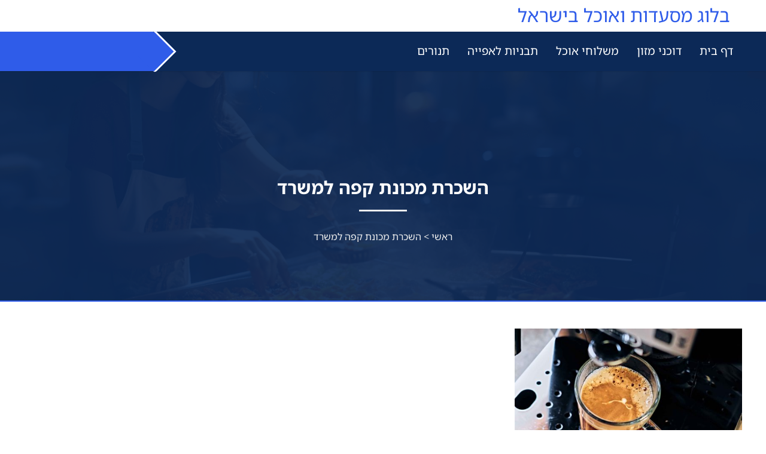

--- FILE ---
content_type: text/html; charset=UTF-8
request_url: https://www.le-sundgau-grandeur-nature.com/category/%D7%94%D7%A9%D7%9B%D7%A8%D7%AA-%D7%9E%D7%9B%D7%95%D7%A0%D7%AA-%D7%A7%D7%A4%D7%94-%D7%9C%D7%9E%D7%A9%D7%A8%D7%93/
body_size: 9007
content:
<!doctype html>
<html dir="rtl" lang="he-IL">
<head>
	<meta charset="UTF-8">
	<meta name="viewport" content="width=device-width, initial-scale=1">
	<link rel="profile" href="https://gmpg.org/xfn/11">
	<meta name='robots' content='index, follow, max-image-preview:large, max-snippet:-1, max-video-preview:-1' />

	<!-- This site is optimized with the Yoast SEO plugin v26.7 - https://yoast.com/wordpress/plugins/seo/ -->
	<title>השכרת מכונת קפה למשרד Archives - בלוג מסעדות ואוכל בישראל</title>
	<link rel="canonical" href="https://www.le-sundgau-grandeur-nature.com/category/השכרת-מכונת-קפה-למשרד/" />
	<meta property="og:locale" content="he_IL" />
	<meta property="og:type" content="article" />
	<meta property="og:title" content="השכרת מכונת קפה למשרד Archives - בלוג מסעדות ואוכל בישראל" />
	<meta property="og:url" content="https://www.le-sundgau-grandeur-nature.com/category/השכרת-מכונת-קפה-למשרד/" />
	<meta property="og:site_name" content="בלוג מסעדות ואוכל בישראל" />
	<meta name="twitter:card" content="summary_large_image" />
	<script type="application/ld+json" class="yoast-schema-graph">{"@context":"https://schema.org","@graph":[{"@type":"CollectionPage","@id":"https://www.le-sundgau-grandeur-nature.com/category/%d7%94%d7%a9%d7%9b%d7%a8%d7%aa-%d7%9e%d7%9b%d7%95%d7%a0%d7%aa-%d7%a7%d7%a4%d7%94-%d7%9c%d7%9e%d7%a9%d7%a8%d7%93/","url":"https://www.le-sundgau-grandeur-nature.com/category/%d7%94%d7%a9%d7%9b%d7%a8%d7%aa-%d7%9e%d7%9b%d7%95%d7%a0%d7%aa-%d7%a7%d7%a4%d7%94-%d7%9c%d7%9e%d7%a9%d7%a8%d7%93/","name":"השכרת מכונת קפה למשרד Archives - בלוג מסעדות ואוכל בישראל","isPartOf":{"@id":"https://www.le-sundgau-grandeur-nature.com/#website"},"primaryImageOfPage":{"@id":"https://www.le-sundgau-grandeur-nature.com/category/%d7%94%d7%a9%d7%9b%d7%a8%d7%aa-%d7%9e%d7%9b%d7%95%d7%a0%d7%aa-%d7%a7%d7%a4%d7%94-%d7%9c%d7%9e%d7%a9%d7%a8%d7%93/#primaryimage"},"image":{"@id":"https://www.le-sundgau-grandeur-nature.com/category/%d7%94%d7%a9%d7%9b%d7%a8%d7%aa-%d7%9e%d7%9b%d7%95%d7%a0%d7%aa-%d7%a7%d7%a4%d7%94-%d7%9c%d7%9e%d7%a9%d7%a8%d7%93/#primaryimage"},"thumbnailUrl":"https://www.le-sundgau-grandeur-nature.com/wp-content/uploads/2023/02/Untitled-Photo-Collage-Video-25.jpg","breadcrumb":{"@id":"https://www.le-sundgau-grandeur-nature.com/category/%d7%94%d7%a9%d7%9b%d7%a8%d7%aa-%d7%9e%d7%9b%d7%95%d7%a0%d7%aa-%d7%a7%d7%a4%d7%94-%d7%9c%d7%9e%d7%a9%d7%a8%d7%93/#breadcrumb"},"inLanguage":"he-IL"},{"@type":"ImageObject","inLanguage":"he-IL","@id":"https://www.le-sundgau-grandeur-nature.com/category/%d7%94%d7%a9%d7%9b%d7%a8%d7%aa-%d7%9e%d7%9b%d7%95%d7%a0%d7%aa-%d7%a7%d7%a4%d7%94-%d7%9c%d7%9e%d7%a9%d7%a8%d7%93/#primaryimage","url":"https://www.le-sundgau-grandeur-nature.com/wp-content/uploads/2023/02/Untitled-Photo-Collage-Video-25.jpg","contentUrl":"https://www.le-sundgau-grandeur-nature.com/wp-content/uploads/2023/02/Untitled-Photo-Collage-Video-25.jpg","width":1920,"height":1080},{"@type":"BreadcrumbList","@id":"https://www.le-sundgau-grandeur-nature.com/category/%d7%94%d7%a9%d7%9b%d7%a8%d7%aa-%d7%9e%d7%9b%d7%95%d7%a0%d7%aa-%d7%a7%d7%a4%d7%94-%d7%9c%d7%9e%d7%a9%d7%a8%d7%93/#breadcrumb","itemListElement":[{"@type":"ListItem","position":1,"name":"Home","item":"https://www.le-sundgau-grandeur-nature.com/"},{"@type":"ListItem","position":2,"name":"השכרת מכונת קפה למשרד"}]},{"@type":"WebSite","@id":"https://www.le-sundgau-grandeur-nature.com/#website","url":"https://www.le-sundgau-grandeur-nature.com/","name":"בלוג מסעדות ואוכל בישראל","description":"","potentialAction":[{"@type":"SearchAction","target":{"@type":"EntryPoint","urlTemplate":"https://www.le-sundgau-grandeur-nature.com/?s={search_term_string}"},"query-input":{"@type":"PropertyValueSpecification","valueRequired":true,"valueName":"search_term_string"}}],"inLanguage":"he-IL"}]}</script>
	<!-- / Yoast SEO plugin. -->


<style id='wp-img-auto-sizes-contain-inline-css'>
img:is([sizes=auto i],[sizes^="auto," i]){contain-intrinsic-size:3000px 1500px}
/*# sourceURL=wp-img-auto-sizes-contain-inline-css */
</style>
<style id='wp-block-library-inline-css'>
:root{--wp-block-synced-color:#7a00df;--wp-block-synced-color--rgb:122,0,223;--wp-bound-block-color:var(--wp-block-synced-color);--wp-editor-canvas-background:#ddd;--wp-admin-theme-color:#007cba;--wp-admin-theme-color--rgb:0,124,186;--wp-admin-theme-color-darker-10:#006ba1;--wp-admin-theme-color-darker-10--rgb:0,107,160.5;--wp-admin-theme-color-darker-20:#005a87;--wp-admin-theme-color-darker-20--rgb:0,90,135;--wp-admin-border-width-focus:2px}@media (min-resolution:192dpi){:root{--wp-admin-border-width-focus:1.5px}}.wp-element-button{cursor:pointer}:root .has-very-light-gray-background-color{background-color:#eee}:root .has-very-dark-gray-background-color{background-color:#313131}:root .has-very-light-gray-color{color:#eee}:root .has-very-dark-gray-color{color:#313131}:root .has-vivid-green-cyan-to-vivid-cyan-blue-gradient-background{background:linear-gradient(135deg,#00d084,#0693e3)}:root .has-purple-crush-gradient-background{background:linear-gradient(135deg,#34e2e4,#4721fb 50%,#ab1dfe)}:root .has-hazy-dawn-gradient-background{background:linear-gradient(135deg,#faaca8,#dad0ec)}:root .has-subdued-olive-gradient-background{background:linear-gradient(135deg,#fafae1,#67a671)}:root .has-atomic-cream-gradient-background{background:linear-gradient(135deg,#fdd79a,#004a59)}:root .has-nightshade-gradient-background{background:linear-gradient(135deg,#330968,#31cdcf)}:root .has-midnight-gradient-background{background:linear-gradient(135deg,#020381,#2874fc)}:root{--wp--preset--font-size--normal:16px;--wp--preset--font-size--huge:42px}.has-regular-font-size{font-size:1em}.has-larger-font-size{font-size:2.625em}.has-normal-font-size{font-size:var(--wp--preset--font-size--normal)}.has-huge-font-size{font-size:var(--wp--preset--font-size--huge)}.has-text-align-center{text-align:center}.has-text-align-left{text-align:left}.has-text-align-right{text-align:right}.has-fit-text{white-space:nowrap!important}#end-resizable-editor-section{display:none}.aligncenter{clear:both}.items-justified-left{justify-content:flex-start}.items-justified-center{justify-content:center}.items-justified-right{justify-content:flex-end}.items-justified-space-between{justify-content:space-between}.screen-reader-text{border:0;clip-path:inset(50%);height:1px;margin:-1px;overflow:hidden;padding:0;position:absolute;width:1px;word-wrap:normal!important}.screen-reader-text:focus{background-color:#ddd;clip-path:none;color:#444;display:block;font-size:1em;height:auto;left:5px;line-height:normal;padding:15px 23px 14px;text-decoration:none;top:5px;width:auto;z-index:100000}html :where(.has-border-color){border-style:solid}html :where([style*=border-top-color]){border-top-style:solid}html :where([style*=border-right-color]){border-right-style:solid}html :where([style*=border-bottom-color]){border-bottom-style:solid}html :where([style*=border-left-color]){border-left-style:solid}html :where([style*=border-width]){border-style:solid}html :where([style*=border-top-width]){border-top-style:solid}html :where([style*=border-right-width]){border-right-style:solid}html :where([style*=border-bottom-width]){border-bottom-style:solid}html :where([style*=border-left-width]){border-left-style:solid}html :where(img[class*=wp-image-]){height:auto;max-width:100%}:where(figure){margin:0 0 1em}html :where(.is-position-sticky){--wp-admin--admin-bar--position-offset:var(--wp-admin--admin-bar--height,0px)}@media screen and (max-width:600px){html :where(.is-position-sticky){--wp-admin--admin-bar--position-offset:0px}}

/*# sourceURL=wp-block-library-inline-css */
</style><style id='global-styles-inline-css'>
:root{--wp--preset--aspect-ratio--square: 1;--wp--preset--aspect-ratio--4-3: 4/3;--wp--preset--aspect-ratio--3-4: 3/4;--wp--preset--aspect-ratio--3-2: 3/2;--wp--preset--aspect-ratio--2-3: 2/3;--wp--preset--aspect-ratio--16-9: 16/9;--wp--preset--aspect-ratio--9-16: 9/16;--wp--preset--color--black: #000000;--wp--preset--color--cyan-bluish-gray: #abb8c3;--wp--preset--color--white: #ffffff;--wp--preset--color--pale-pink: #f78da7;--wp--preset--color--vivid-red: #cf2e2e;--wp--preset--color--luminous-vivid-orange: #ff6900;--wp--preset--color--luminous-vivid-amber: #fcb900;--wp--preset--color--light-green-cyan: #7bdcb5;--wp--preset--color--vivid-green-cyan: #00d084;--wp--preset--color--pale-cyan-blue: #8ed1fc;--wp--preset--color--vivid-cyan-blue: #0693e3;--wp--preset--color--vivid-purple: #9b51e0;--wp--preset--gradient--vivid-cyan-blue-to-vivid-purple: linear-gradient(135deg,rgb(6,147,227) 0%,rgb(155,81,224) 100%);--wp--preset--gradient--light-green-cyan-to-vivid-green-cyan: linear-gradient(135deg,rgb(122,220,180) 0%,rgb(0,208,130) 100%);--wp--preset--gradient--luminous-vivid-amber-to-luminous-vivid-orange: linear-gradient(135deg,rgb(252,185,0) 0%,rgb(255,105,0) 100%);--wp--preset--gradient--luminous-vivid-orange-to-vivid-red: linear-gradient(135deg,rgb(255,105,0) 0%,rgb(207,46,46) 100%);--wp--preset--gradient--very-light-gray-to-cyan-bluish-gray: linear-gradient(135deg,rgb(238,238,238) 0%,rgb(169,184,195) 100%);--wp--preset--gradient--cool-to-warm-spectrum: linear-gradient(135deg,rgb(74,234,220) 0%,rgb(151,120,209) 20%,rgb(207,42,186) 40%,rgb(238,44,130) 60%,rgb(251,105,98) 80%,rgb(254,248,76) 100%);--wp--preset--gradient--blush-light-purple: linear-gradient(135deg,rgb(255,206,236) 0%,rgb(152,150,240) 100%);--wp--preset--gradient--blush-bordeaux: linear-gradient(135deg,rgb(254,205,165) 0%,rgb(254,45,45) 50%,rgb(107,0,62) 100%);--wp--preset--gradient--luminous-dusk: linear-gradient(135deg,rgb(255,203,112) 0%,rgb(199,81,192) 50%,rgb(65,88,208) 100%);--wp--preset--gradient--pale-ocean: linear-gradient(135deg,rgb(255,245,203) 0%,rgb(182,227,212) 50%,rgb(51,167,181) 100%);--wp--preset--gradient--electric-grass: linear-gradient(135deg,rgb(202,248,128) 0%,rgb(113,206,126) 100%);--wp--preset--gradient--midnight: linear-gradient(135deg,rgb(2,3,129) 0%,rgb(40,116,252) 100%);--wp--preset--font-size--small: 13px;--wp--preset--font-size--medium: 20px;--wp--preset--font-size--large: 36px;--wp--preset--font-size--x-large: 42px;--wp--preset--spacing--20: 0.44rem;--wp--preset--spacing--30: 0.67rem;--wp--preset--spacing--40: 1rem;--wp--preset--spacing--50: 1.5rem;--wp--preset--spacing--60: 2.25rem;--wp--preset--spacing--70: 3.38rem;--wp--preset--spacing--80: 5.06rem;--wp--preset--shadow--natural: 6px 6px 9px rgba(0, 0, 0, 0.2);--wp--preset--shadow--deep: 12px 12px 50px rgba(0, 0, 0, 0.4);--wp--preset--shadow--sharp: 6px 6px 0px rgba(0, 0, 0, 0.2);--wp--preset--shadow--outlined: 6px 6px 0px -3px rgb(255, 255, 255), 6px 6px rgb(0, 0, 0);--wp--preset--shadow--crisp: 6px 6px 0px rgb(0, 0, 0);}:where(.is-layout-flex){gap: 0.5em;}:where(.is-layout-grid){gap: 0.5em;}body .is-layout-flex{display: flex;}.is-layout-flex{flex-wrap: wrap;align-items: center;}.is-layout-flex > :is(*, div){margin: 0;}body .is-layout-grid{display: grid;}.is-layout-grid > :is(*, div){margin: 0;}:where(.wp-block-columns.is-layout-flex){gap: 2em;}:where(.wp-block-columns.is-layout-grid){gap: 2em;}:where(.wp-block-post-template.is-layout-flex){gap: 1.25em;}:where(.wp-block-post-template.is-layout-grid){gap: 1.25em;}.has-black-color{color: var(--wp--preset--color--black) !important;}.has-cyan-bluish-gray-color{color: var(--wp--preset--color--cyan-bluish-gray) !important;}.has-white-color{color: var(--wp--preset--color--white) !important;}.has-pale-pink-color{color: var(--wp--preset--color--pale-pink) !important;}.has-vivid-red-color{color: var(--wp--preset--color--vivid-red) !important;}.has-luminous-vivid-orange-color{color: var(--wp--preset--color--luminous-vivid-orange) !important;}.has-luminous-vivid-amber-color{color: var(--wp--preset--color--luminous-vivid-amber) !important;}.has-light-green-cyan-color{color: var(--wp--preset--color--light-green-cyan) !important;}.has-vivid-green-cyan-color{color: var(--wp--preset--color--vivid-green-cyan) !important;}.has-pale-cyan-blue-color{color: var(--wp--preset--color--pale-cyan-blue) !important;}.has-vivid-cyan-blue-color{color: var(--wp--preset--color--vivid-cyan-blue) !important;}.has-vivid-purple-color{color: var(--wp--preset--color--vivid-purple) !important;}.has-black-background-color{background-color: var(--wp--preset--color--black) !important;}.has-cyan-bluish-gray-background-color{background-color: var(--wp--preset--color--cyan-bluish-gray) !important;}.has-white-background-color{background-color: var(--wp--preset--color--white) !important;}.has-pale-pink-background-color{background-color: var(--wp--preset--color--pale-pink) !important;}.has-vivid-red-background-color{background-color: var(--wp--preset--color--vivid-red) !important;}.has-luminous-vivid-orange-background-color{background-color: var(--wp--preset--color--luminous-vivid-orange) !important;}.has-luminous-vivid-amber-background-color{background-color: var(--wp--preset--color--luminous-vivid-amber) !important;}.has-light-green-cyan-background-color{background-color: var(--wp--preset--color--light-green-cyan) !important;}.has-vivid-green-cyan-background-color{background-color: var(--wp--preset--color--vivid-green-cyan) !important;}.has-pale-cyan-blue-background-color{background-color: var(--wp--preset--color--pale-cyan-blue) !important;}.has-vivid-cyan-blue-background-color{background-color: var(--wp--preset--color--vivid-cyan-blue) !important;}.has-vivid-purple-background-color{background-color: var(--wp--preset--color--vivid-purple) !important;}.has-black-border-color{border-color: var(--wp--preset--color--black) !important;}.has-cyan-bluish-gray-border-color{border-color: var(--wp--preset--color--cyan-bluish-gray) !important;}.has-white-border-color{border-color: var(--wp--preset--color--white) !important;}.has-pale-pink-border-color{border-color: var(--wp--preset--color--pale-pink) !important;}.has-vivid-red-border-color{border-color: var(--wp--preset--color--vivid-red) !important;}.has-luminous-vivid-orange-border-color{border-color: var(--wp--preset--color--luminous-vivid-orange) !important;}.has-luminous-vivid-amber-border-color{border-color: var(--wp--preset--color--luminous-vivid-amber) !important;}.has-light-green-cyan-border-color{border-color: var(--wp--preset--color--light-green-cyan) !important;}.has-vivid-green-cyan-border-color{border-color: var(--wp--preset--color--vivid-green-cyan) !important;}.has-pale-cyan-blue-border-color{border-color: var(--wp--preset--color--pale-cyan-blue) !important;}.has-vivid-cyan-blue-border-color{border-color: var(--wp--preset--color--vivid-cyan-blue) !important;}.has-vivid-purple-border-color{border-color: var(--wp--preset--color--vivid-purple) !important;}.has-vivid-cyan-blue-to-vivid-purple-gradient-background{background: var(--wp--preset--gradient--vivid-cyan-blue-to-vivid-purple) !important;}.has-light-green-cyan-to-vivid-green-cyan-gradient-background{background: var(--wp--preset--gradient--light-green-cyan-to-vivid-green-cyan) !important;}.has-luminous-vivid-amber-to-luminous-vivid-orange-gradient-background{background: var(--wp--preset--gradient--luminous-vivid-amber-to-luminous-vivid-orange) !important;}.has-luminous-vivid-orange-to-vivid-red-gradient-background{background: var(--wp--preset--gradient--luminous-vivid-orange-to-vivid-red) !important;}.has-very-light-gray-to-cyan-bluish-gray-gradient-background{background: var(--wp--preset--gradient--very-light-gray-to-cyan-bluish-gray) !important;}.has-cool-to-warm-spectrum-gradient-background{background: var(--wp--preset--gradient--cool-to-warm-spectrum) !important;}.has-blush-light-purple-gradient-background{background: var(--wp--preset--gradient--blush-light-purple) !important;}.has-blush-bordeaux-gradient-background{background: var(--wp--preset--gradient--blush-bordeaux) !important;}.has-luminous-dusk-gradient-background{background: var(--wp--preset--gradient--luminous-dusk) !important;}.has-pale-ocean-gradient-background{background: var(--wp--preset--gradient--pale-ocean) !important;}.has-electric-grass-gradient-background{background: var(--wp--preset--gradient--electric-grass) !important;}.has-midnight-gradient-background{background: var(--wp--preset--gradient--midnight) !important;}.has-small-font-size{font-size: var(--wp--preset--font-size--small) !important;}.has-medium-font-size{font-size: var(--wp--preset--font-size--medium) !important;}.has-large-font-size{font-size: var(--wp--preset--font-size--large) !important;}.has-x-large-font-size{font-size: var(--wp--preset--font-size--x-large) !important;}
/*# sourceURL=global-styles-inline-css */
</style>

<style id='classic-theme-styles-inline-css'>
/*! This file is auto-generated */
.wp-block-button__link{color:#fff;background-color:#32373c;border-radius:9999px;box-shadow:none;text-decoration:none;padding:calc(.667em + 2px) calc(1.333em + 2px);font-size:1.125em}.wp-block-file__button{background:#32373c;color:#fff;text-decoration:none}
/*# sourceURL=/wp-includes/css/classic-themes.min.css */
</style>
<link rel='stylesheet' id='tranzly-css' href='https://www.le-sundgau-grandeur-nature.com/wp-content/plugins/tranzly/includes/assets/css/tranzly.css?ver=2.0.0' media='all' />
<link rel='stylesheet' id='dashicons-css' href='https://www.le-sundgau-grandeur-nature.com/wp-includes/css/dashicons.min.css?ver=6.9' media='all' />
<link rel='stylesheet' id='admin-bar-rtl-css' href='https://www.le-sundgau-grandeur-nature.com/wp-includes/css/admin-bar-rtl.min.css?ver=6.9' media='all' />
<style id='admin-bar-inline-css'>

    /* Hide CanvasJS credits for P404 charts specifically */
    #p404RedirectChart .canvasjs-chart-credit {
        display: none !important;
    }
    
    #p404RedirectChart canvas {
        border-radius: 6px;
    }

    .p404-redirect-adminbar-weekly-title {
        font-weight: bold;
        font-size: 14px;
        color: #fff;
        margin-bottom: 6px;
    }

    #wpadminbar #wp-admin-bar-p404_free_top_button .ab-icon:before {
        content: "\f103";
        color: #dc3545;
        top: 3px;
    }
    
    #wp-admin-bar-p404_free_top_button .ab-item {
        min-width: 80px !important;
        padding: 0px !important;
    }
    
    /* Ensure proper positioning and z-index for P404 dropdown */
    .p404-redirect-adminbar-dropdown-wrap { 
        min-width: 0; 
        padding: 0;
        position: static !important;
    }
    
    #wpadminbar #wp-admin-bar-p404_free_top_button_dropdown {
        position: static !important;
    }
    
    #wpadminbar #wp-admin-bar-p404_free_top_button_dropdown .ab-item {
        padding: 0 !important;
        margin: 0 !important;
    }
    
    .p404-redirect-dropdown-container {
        min-width: 340px;
        padding: 18px 18px 12px 18px;
        background: #23282d !important;
        color: #fff;
        border-radius: 12px;
        box-shadow: 0 8px 32px rgba(0,0,0,0.25);
        margin-top: 10px;
        position: relative !important;
        z-index: 999999 !important;
        display: block !important;
        border: 1px solid #444;
    }
    
    /* Ensure P404 dropdown appears on hover */
    #wpadminbar #wp-admin-bar-p404_free_top_button .p404-redirect-dropdown-container { 
        display: none !important;
    }
    
    #wpadminbar #wp-admin-bar-p404_free_top_button:hover .p404-redirect-dropdown-container { 
        display: block !important;
    }
    
    #wpadminbar #wp-admin-bar-p404_free_top_button:hover #wp-admin-bar-p404_free_top_button_dropdown .p404-redirect-dropdown-container {
        display: block !important;
    }
    
    .p404-redirect-card {
        background: #2c3338;
        border-radius: 8px;
        padding: 18px 18px 12px 18px;
        box-shadow: 0 2px 8px rgba(0,0,0,0.07);
        display: flex;
        flex-direction: column;
        align-items: flex-start;
        border: 1px solid #444;
    }
    
    .p404-redirect-btn {
        display: inline-block;
        background: #dc3545;
        color: #fff !important;
        font-weight: bold;
        padding: 5px 22px;
        border-radius: 8px;
        text-decoration: none;
        font-size: 17px;
        transition: background 0.2s, box-shadow 0.2s;
        margin-top: 8px;
        box-shadow: 0 2px 8px rgba(220,53,69,0.15);
        text-align: center;
        line-height: 1.6;
    }
    
    .p404-redirect-btn:hover {
        background: #c82333;
        color: #fff !important;
        box-shadow: 0 4px 16px rgba(220,53,69,0.25);
    }
    
    /* Prevent conflicts with other admin bar dropdowns */
    #wpadminbar .ab-top-menu > li:hover > .ab-item,
    #wpadminbar .ab-top-menu > li.hover > .ab-item {
        z-index: auto;
    }
    
    #wpadminbar #wp-admin-bar-p404_free_top_button:hover > .ab-item {
        z-index: 999998 !important;
    }
    
/*# sourceURL=admin-bar-inline-css */
</style>
<link rel='stylesheet' id='contact-form-7-css' href='https://www.le-sundgau-grandeur-nature.com/wp-content/plugins/contact-form-7/includes/css/styles.css?ver=6.1.4' media='all' />
<link rel='stylesheet' id='contact-form-7-rtl-css' href='https://www.le-sundgau-grandeur-nature.com/wp-content/plugins/contact-form-7/includes/css/styles-rtl.css?ver=6.1.4' media='all' />
<link rel='stylesheet' id='atw-posts-style-sheet-css' href='https://www.le-sundgau-grandeur-nature.com/wp-content/plugins/show-posts/atw-posts-style.min.css?ver=1.8.1' media='all' />
<link rel='stylesheet' id='custom-style-css' href='https://www.le-sundgau-grandeur-nature.com/wp-content/themes/rimon-allin-v2/style.css?ver=6.9' media='all' />
<link rel='stylesheet' id='custom-theme-style-css' href='https://www.le-sundgau-grandeur-nature.com/wp-content/themes/rimon-allin-v2/style6.css?ver=6.9' media='all' />
<link rel='stylesheet' id='slick-css-css' href='https://www.le-sundgau-grandeur-nature.com/wp-content/themes/rimon-allin-v2/js/slick.css?ver=6.9' media='all' />
<link rel='stylesheet' id='slick-theme-css-css' href='https://www.le-sundgau-grandeur-nature.com/wp-content/themes/rimon-allin-v2/js/slick-theme.css?ver=6.9' media='all' />
<script src="https://www.le-sundgau-grandeur-nature.com/wp-includes/js/jquery/jquery.min.js?ver=3.7.1" id="jquery-core-js"></script>
<script src="https://www.le-sundgau-grandeur-nature.com/wp-includes/js/jquery/jquery-migrate.min.js?ver=3.4.1" id="jquery-migrate-js"></script>
<script id="tranzly-js-extra">
var tranzly_plugin_vars = {"ajaxurl":"https://www.le-sundgau-grandeur-nature.com/wp-admin/admin-ajax.php","plugin_url":"https://www.le-sundgau-grandeur-nature.com/wp-content/plugins/tranzly/includes/","site_url":"https://www.le-sundgau-grandeur-nature.com"};
//# sourceURL=tranzly-js-extra
</script>
<script src="https://www.le-sundgau-grandeur-nature.com/wp-content/plugins/tranzly/includes/assets/js/tranzly.js?ver=2.0.0" id="tranzly-js"></script>
<link rel="https://api.w.org/" href="https://www.le-sundgau-grandeur-nature.com/wp-json/" /><link rel="alternate" title="JSON" type="application/json" href="https://www.le-sundgau-grandeur-nature.com/wp-json/wp/v2/categories/12" /><meta name="google-site-verification" content="KwrOMYeToeAuJsPFiYt4A-HvTbDCqTQn-1wReXVDRKw" />
       <style>
        .bodystyle3 .page-header1 , .bodystyle1 .page-header1 , .bodystyle2 .page-header1 {
			background-image: url('https://www.le-sundgau-grandeur-nature.com/wp-content/uploads/2024/10/freepkbg15.png');>
		}
   </style> 
	    <style>
        :root {
            --global-color1: #2f5ce9;
            --global-color2: #0c2957;
			--body1: #ffffff;
        }
		
    </style>
    <style type="text/css">body, body p, input, ul li, ol li, a, textarea, button, body h1, body h2, body h3, body h4, body h5, body h6 { font-family: 'Noto Sans Hebrew', Arial sans-serif; }</style><link rel="icon" href="https://www.le-sundgau-grandeur-nature.com/wp-content/uploads/2022/09/cropped-ICON-150x150.png" sizes="32x32" />
<link rel="icon" href="https://www.le-sundgau-grandeur-nature.com/wp-content/uploads/2022/09/cropped-ICON.png" sizes="192x192" />
<link rel="apple-touch-icon" href="https://www.le-sundgau-grandeur-nature.com/wp-content/uploads/2022/09/cropped-ICON.png" />
<meta name="msapplication-TileImage" content="https://www.le-sundgau-grandeur-nature.com/wp-content/uploads/2022/09/cropped-ICON.png" />
</head>
<body class="rtl archive category category-12 wp-theme-rimon-allin-v2 bodystyle6 headerstatic3 subversion#ffffff">
 
<div class="wrapperall headerall">
    <header class="wrapper headerinwr">
                    <div class="logotitle">
                <a href="https://www.le-sundgau-grandeur-nature.com/" title="Home" rel="home">
                    בלוג מסעדות ואוכל בישראל                </a>
				<p class="logodesc">
					              </p>
				
            </div>
            
        
        <button class="hamburger" aria-label="Toggle navigation">
            <span class="hamburger-line"></span>
            <span class="hamburger-line"></span>
            <span class="hamburger-line"></span>
        </button>
</header>
<div class="headermenu3">
      <div class="wrapper">
                    <nav class="site-navigation1">
                <div class="menu-%d7%aa%d7%a4%d7%a8%d7%99%d7%98-container"><ul id="menu-%d7%aa%d7%a4%d7%a8%d7%99%d7%98" class="menu"><li id="menu-item-16" class="menu-item menu-item-type-post_type menu-item-object-page menu-item-home menu-item-16"><a href="https://www.le-sundgau-grandeur-nature.com/">דף בית</a></li>
<li id="menu-item-17" class="menu-item menu-item-type-taxonomy menu-item-object-category menu-item-17"><a href="https://www.le-sundgau-grandeur-nature.com/category/%d7%93%d7%95%d7%9b%d7%a0%d7%99-%d7%9e%d7%96%d7%95%d7%9f/">דוכני מזון</a></li>
<li id="menu-item-18" class="menu-item menu-item-type-taxonomy menu-item-object-category menu-item-18"><a href="https://www.le-sundgau-grandeur-nature.com/category/%d7%9e%d7%a9%d7%9c%d7%95%d7%97%d7%99-%d7%90%d7%95%d7%9b%d7%9c/">משלוחי אוכל</a></li>
<li id="menu-item-19" class="menu-item menu-item-type-taxonomy menu-item-object-category menu-item-19"><a href="https://www.le-sundgau-grandeur-nature.com/category/%d7%aa%d7%91%d7%a0%d7%99%d7%95%d7%aa-%d7%9c%d7%90%d7%a4%d7%99%d7%99%d7%94/">תבניות לאפייה</a></li>
<li id="menu-item-20" class="menu-item menu-item-type-taxonomy menu-item-object-category menu-item-20"><a href="https://www.le-sundgau-grandeur-nature.com/category/%d7%aa%d7%a0%d7%95%d7%a8%d7%99%d7%9d/">תנורים</a></li>
</ul></div>            </nav>
        	</div><!-- mz wrapper-->
</div><!-- mz headermenu3-->
    
</div><!-- mz wrapperall--> 

<script>
document.addEventListener('DOMContentLoaded', function() {
    const hamburger = document.querySelector('.hamburger');
    const nav = document.querySelector('.site-navigation1');

    hamburger.addEventListener('click', function() {
        nav.classList.toggle('nav-open');
    });
});
</script> <div class="wrapperall page-header1">
	<div class="wrapper">
	       <header class="">
			<h1 class="page-title">השכרת מכונת קפה למשרד</h1><ul class="breadcrumbs"><li class="item-home"><a class="bread-link bread-home" href="https://www.le-sundgau-grandeur-nature.com" title="ראשי">ראשי</a></li><li class="separator">  &gt;  </li><li class="item-current item-cat">השכרת מכונת קפה למשרד</li></ul>		</header>
	</div><!-- mz wrapper-->
</div><!-- mz wrapperall-->
   <style>
        .page-header1 {
			background-image: url('https://www.le-sundgau-grandeur-nature.com/wp-content/uploads/2024/10/freepkbg15.png');">
		}
   </style>        
  
 <div class="wrapperall archiveallmain  grid3inrow">
	<div class="wrapper">
<main id="content1" class="archiveall ">
					<article class="articlebox">
			     <div class="articlethumb">
						<div class="thumbbox 13"><a href="https://www.le-sundgau-grandeur-nature.com/%d7%94%d7%a9%d7%9b%d7%a8%d7%aa-%d7%9e%d7%9b%d7%95%d7%a0%d7%aa-%d7%a7%d7%a4%d7%94-%d7%9c%d7%9e%d7%a9%d7%a8%d7%93/">				<img src="https://www.le-sundgau-grandeur-nature.com/wp-content/uploads/bfi_thumb/Untitled-Photo-Collage-Video-25-3hcjqcj8wj8syjfxn0lvre.jpg" alt="השכרת מכונת קפה למשרד2"   />
				
			</a>	
		</div> <!-- mz thumbbox-->					 
				 </div><!-- -->	
				 			     <div class="articlecontent">
					  <h3><a href="https://www.le-sundgau-grandeur-nature.com/%d7%94%d7%a9%d7%9b%d7%a8%d7%aa-%d7%9e%d7%9b%d7%95%d7%a0%d7%aa-%d7%a7%d7%a4%d7%94-%d7%9c%d7%9e%d7%a9%d7%a8%d7%93/">השכרת מכונת קפה למשרד</a></h3>					  <a class="readmore1" href="https://www.le-sundgau-grandeur-nature.com/%d7%94%d7%a9%d7%9b%d7%a8%d7%aa-%d7%9e%d7%9b%d7%95%d7%a0%d7%aa-%d7%a7%d7%a4%d7%94-%d7%9c%d7%9e%d7%a9%d7%a8%d7%93/">קרא עוד »</a>
				 </div><!-- articlecontent-->
				 			
			</article><!-- articlebox-->
         
</main>	
    <div class="helppagination">
		
				 
	</div> 

	</div><!-- mz wrapper-->
</div><!-- mz wrapperall-->


<div class="footer-container wrapperall">
    <div class="wrapper">
    <div class="footer-column">
        <div class="footfirsttitle">בלוג מסעדות ואוכל בישראל</div>        
    </div>
    
    
    </div>
</div>
<div class="footer-copyright wrapperall">
    <div class="wrapper"> 
    2026 &copy; כל הזכויות שמורות   
	</div>
</div>


<script type="speculationrules">
{"prefetch":[{"source":"document","where":{"and":[{"href_matches":"/*"},{"not":{"href_matches":["/wp-*.php","/wp-admin/*","/wp-content/uploads/*","/wp-content/*","/wp-content/plugins/*","/wp-content/themes/rimon-allin-v2/*","/*\\?(.+)"]}},{"not":{"selector_matches":"a[rel~=\"nofollow\"]"}},{"not":{"selector_matches":".no-prefetch, .no-prefetch a"}}]},"eagerness":"conservative"}]}
</script>
<a datahref="top" title="scroll top" id="scroll-top-link" class="avia_pop_class" role="link" style=" ">
<svg width="45" height="46" viewBox="2 2 96 96" xmlns="http://www.w3.org/2000/svg">
  <!-- Circle -->
  <circle class="circle" cx="50" cy="50" r="46" stroke="black" stroke-width="4" fill="none"/>

  <!-- Up Arrow with 1.6 times longer lines and vertex moved down 10 points -->
  <line class="arrow-line" x1="30" y1="60" x2="51" y2="30" stroke="black" stroke-width="4"/>
  <line class="arrow-line" x1="70" y1="60" x2="49" y2="30" stroke="black" stroke-width="4"/>
</svg>
 
</a>
<style type="text/css">


@media (max-width: 770px) and (min-width: 300px) {
 
}
</style>
<script type="text/javascript">
(function ($) {
	$(document).ready(function () {
          $("a[datahref='top']").click(function() {
  $("html, body").animate({ scrollTop: 0 }, "slow");
  return false;
});
//
$(document).scroll(function() {
  var y = $(this).scrollTop();
  //console.log(y);
  if (y > 340) {
      $('#scroll-top-link').fadeIn();
  } else {
      $('#scroll-top-link').fadeOut();
  }
  //
	$(document).ready(function() {
    $(window).scroll(function() {
        if ($(this).scrollTop() > 100) {
            $('.wrapperall.headerall').addClass('scrolled');
        } else {
            $('.wrapperall.headerall').removeClass('scrolled');
        }
    });
});
});
	});
	//
$(document).ready(function() {
    function isElementInViewport(el) {
        var rect = el[0].getBoundingClientRect();
        return (
            rect.top >= 0 &&
            rect.left >= 0 &&
            rect.bottom <= (window.innerHeight || document.documentElement.clientHeight) &&
            rect.right <= (window.innerWidth || document.documentElement.clientWidth)
        );
    }

    function animateOnScroll() {
        $('.fade-up').each(function() {
            var $this = $(this);
            if (isElementInViewport($this) && !$this.hasClass('visible')) {
                $this.addClass('visible');
            }
        });
    }

    $(window).on('scroll', function() {
        animateOnScroll();
    });

    // Initial check
    animateOnScroll();
});
// scripts.js
$(document).ready(function() {
    function isScrolledIntoView(elem) {
        var $elem = $(elem);
        var $window = $(window);
        
        var docViewTop = $window.scrollTop();
        var docViewBottom = docViewTop + $window.height();
        
        var elemTop = $elem.offset().top;
        var elemBottom = elemTop + $elem.height();
        
        return ((elemBottom <= docViewBottom) && (elemTop >= docViewTop));
    }

    function countUp() {
        $('.countup').each(function() {
            var $this = $(this);
            if (isScrolledIntoView($this) && !$this.hasClass('counted')) {
                $this.addClass('counted');
                var countTo = $this.text();
                $({ countNum: 0 }).animate({
                    countNum: countTo
                },
                {
                    duration: 2000,
                    easing: 'swing',
                    step: function() {
                        $this.text(Math.floor(this.countNum));
                    },
                    complete: function() {
                        $this.text(this.countNum);
                    }
                });
            }
        });
    }

    $(window).on('scroll', function() {
        countUp();
    });

    // Initial check in case elements are already in view
    countUp();
	////////////////////
	$(document).ready(function() {  
						var el = $('.readmorebuttondivin');
						var curHeight = el.height();
						var autoHeight = el.css('height', 'auto').height();
						el.height(curHeight);

						if (autoHeight > 420) {
							$('.readmoremz').css('display', 'block');
						}

						$('.readmorebutton').on('click', function() {
							if (el.hasClass('opened1')) {
								el.animate({height: '400px'}, 1000);
								el.removeClass('opened1');
								$('.readmorebutton').text('קרא עוד »');
							} else {
								el.animate({height: autoHeight}, 1000);
								el.addClass('opened1');
								$('.readmorebutton').text('X סגור');
							}
						});
					});
});
//
$(document).ready(function() {
    $('.readmorehero').on('click', function() { //console.log('readmorehero');
        // Find the current .wrapperall containing the clicked .readmorehero
        var currentWrapper = $(this).closest('.wrapperall');

        // Find the next .wrapperall sibling
        var nextWrapper = currentWrapper.next('.wrapperall');

        // Check if there is a next .wrapperall to scroll to
        if (nextWrapper.length) {
            // Animate the scroll to the next .wrapperall
            $('html, body').animate({
                scrollTop: nextWrapper.offset().top
            }, 1000); // Duration in milliseconds
        } else {
			$('html, body').animate({
                scrollTop: currentWrapper.offset().top + 300
            }, 1000); // Duration in milliseconds
		}
    });
});




})(jQuery);



</script>
		<script src="https://www.le-sundgau-grandeur-nature.com/wp-includes/js/dist/hooks.min.js?ver=dd5603f07f9220ed27f1" id="wp-hooks-js"></script>
<script src="https://www.le-sundgau-grandeur-nature.com/wp-includes/js/dist/i18n.min.js?ver=c26c3dc7bed366793375" id="wp-i18n-js"></script>
<script id="wp-i18n-js-after">
wp.i18n.setLocaleData( { 'text direction\u0004ltr': [ 'rtl' ] } );
//# sourceURL=wp-i18n-js-after
</script>
<script src="https://www.le-sundgau-grandeur-nature.com/wp-content/plugins/contact-form-7/includes/swv/js/index.js?ver=6.1.4" id="swv-js"></script>
<script id="contact-form-7-js-before">
var wpcf7 = {
    "api": {
        "root": "https:\/\/www.le-sundgau-grandeur-nature.com\/wp-json\/",
        "namespace": "contact-form-7\/v1"
    }
};
//# sourceURL=contact-form-7-js-before
</script>
<script src="https://www.le-sundgau-grandeur-nature.com/wp-content/plugins/contact-form-7/includes/js/index.js?ver=6.1.4" id="contact-form-7-js"></script>
<script src="https://www.le-sundgau-grandeur-nature.com/wp-content/themes/rimon-allin-v2/js/slick.min.js" id="slick-js-js"></script>
<script id="slick-js-js-after">
jQuery(document).ready(function($) {
		    var isRTL = $("html").attr("dir") === "rtl";
            $(".slick-slider").slick({
                slidesToShow: 1,
                slidesToScroll: 1,
                infinite: true,
                autoplay: true,
                autoplaySpeed: 4000,
                arrows: false,
                dots: false,
				rtl: isRTL ,
				fade: true // Use fade transition
            });
			$(".slick-slidertitle").slick({
                slidesToShow: 1,
                slidesToScroll: 1,
                infinite: true,
                autoplay: true,
                autoplaySpeed: 4000,
                arrows: false,
                dots: false,
				rtl: isRTL ,
				fade: false // Use fade transition
            });
			$(".latest-posts-slider").slick({
                slidesToShow: 1,
                slidesToScroll: 1,
                infinite: true,
                autoplay: true,
                autoplaySpeed: 3000,
                arrows: false,
                dots: true,
                rtl: isRTL,
               // fade: true // Use fade transition
            });
        });
    
//# sourceURL=slick-js-js-after
</script>

<script defer src="https://static.cloudflareinsights.com/beacon.min.js/vcd15cbe7772f49c399c6a5babf22c1241717689176015" integrity="sha512-ZpsOmlRQV6y907TI0dKBHq9Md29nnaEIPlkf84rnaERnq6zvWvPUqr2ft8M1aS28oN72PdrCzSjY4U6VaAw1EQ==" data-cf-beacon='{"version":"2024.11.0","token":"05cfb4558d41421fa42e4caa67efd239","r":1,"server_timing":{"name":{"cfCacheStatus":true,"cfEdge":true,"cfExtPri":true,"cfL4":true,"cfOrigin":true,"cfSpeedBrain":true},"location_startswith":null}}' crossorigin="anonymous"></script>
</body>
</html>


--- FILE ---
content_type: text/css
request_url: https://www.le-sundgau-grandeur-nature.com/wp-content/themes/rimon-allin-v2/style.css?ver=6.9
body_size: 10362
content:
/*
	Theme Name: Rimon Theme 
	Theme URI:  
	Author: Rano boli
	Author URI:  
	Version: 7.1 
	Stable tag: 7.1
	Requires at least: 6.0
	Tested up to: 7.0
	Requires PHP: 7.0
	License: GNU General Public License v3 or later.
	License URI: https://www.gnu.org/licenses/gpl-3.0.html
	Text Domain: Hipushit
	 
*/
 
 

html{line-height:1.15;-webkit-text-size-adjust:100%}*,:after,:before{box-sizing:border-box}body{margin:0;font-family: Arial,Noto Sans,sans-serif,Apple Color Emoji,Segoe UI Emoji,Segoe UI Symbol,Noto Color Emoji;font-size:1rem;font-weight:400;line-height:1.5;color:#333;background-color:#fff;-webkit-font-smoothing:antialiased;-moz-osx-font-smoothing:grayscale}h1,h2,h3,h4,h5,h6{margin-block-start:.5rem;margin-block-end:1rem;font-family:inherit;font-weight:500;line-height:1.2;color:inherit}h1{font-size:2.5rem}h2{font-size:2rem}h3{font-size:1.75rem}h4{font-size:1.5rem}h5{font-size:1.25rem}h6{font-size:1rem}p{margin-block-start:0;margin-block-end:.9rem}hr{box-sizing:content-box;height:0;overflow:visible}pre{font-family:monospace,monospace;font-size:1em;white-space:pre-wrap}a{background-color:transparent;text-decoration:none;color:blue;}a:active,a:hover{color:#336}a:not([href]):not([tabindex]),a:not([href]):not([tabindex]):focus,a:not([href]):not([tabindex]):hover{color:inherit;text-decoration:none}a:not([href]):not([tabindex]):focus{outline:0}abbr[title]{border-block-end:none;-webkit-text-decoration:underline dotted;text-decoration:underline dotted}b,strong{font-weight:bolder}code,kbd,samp{font-family:monospace,monospace;font-size:1em}small{font-size:80%}sub,sup{font-size:75%;line-height:0;position:relative;vertical-align:baseline}sub{bottom:-.25em}sup{top:-.5em}img{border-style:none;height:auto;max-width:100%}details{display:block}summary{display:list-item}figcaption{font-size:16px;color:#333;line-height:1.4;font-style:italic;font-weight:400}[hidden],template{display:none}@media print{*,:after,:before{background:transparent!important;color:#000!important;box-shadow:none!important;text-shadow:none!important}a,a:visited{text-decoration:underline}a[href]:after{content:" (" attr(href) ")"}abbr[title]:after{content:" (" attr(title) ")"}a[href^="#"]:after,a[href^="javascript:"]:after{content:""}pre{white-space:pre-wrap!important}blockquote,pre{-moz-column-break-inside:avoid;break-inside:avoid;border:1px solid #ccc}thead{display:table-header-group}img,tr{-moz-column-break-inside:avoid;break-inside:avoid}h2,h3,p{orphans:3;widows:3}h2,h3{-moz-column-break-after:avoid;break-after:avoid}}label{display:inline-block;line-height:1;vertical-align:middle}button,input,optgroup,select,textarea{font-family:inherit;font-size:1rem;line-height:1.5;margin:0}input[type=date],input[type=email],input[type=number],input[type=password],input[type=search],input[type=tel],input[type=text],input[type=url],select,textarea{width:100%;border:1px solid #666;border-radius:3px;padding:.5rem 1rem;transition:all .3s}input[type=date]:focus,input[type=email]:focus,input[type=number]:focus,input[type=password]:focus,input[type=search]:focus,input[type=tel]:focus,input[type=text]:focus,input[type=url]:focus,select:focus,textarea:focus{border-color:#333}button,input{overflow:visible}button,select{text-transform:none}[type=button],[type=reset],[type=submit],button{width:auto;-webkit-appearance:button}[type=button]::-moz-focus-inner,[type=reset]::-moz-focus-inner,[type=submit]::-moz-focus-inner,button::-moz-focus-inner{border-style:none;padding:0}[type=button]:-moz-focusring,[type=reset]:-moz-focusring,[type=submit]:-moz-focusring,button:-moz-focusring{outline:1px dotted ButtonText}[type=button],[type=submit],button{display:inline-block;font-weight:400;color:#333;text-align:center;white-space:nowrap;-webkit-user-select:none;-moz-user-select:none;user-select:none;background-color:transparent;border:1px solid #333;padding:.5rem 1rem;font-size:1rem;border-radius:3px;transition:all .3s}[type=button]:focus,[type=submit]:focus,button:focus{outline:5px auto -webkit-focus-ring-color}[type=button]:focus,[type=button]:hover,[type=submit]:focus,[type=submit]:hover,button:focus,button:hover{color:#fff;background-color:#333;text-decoration:none}[type=button]:not(:disabled),[type=submit]:not(:disabled),button:not(:disabled){cursor:pointer}fieldset{padding:.35em .75em .625em}legend{box-sizing:border-box;color:inherit;display:table;max-width:100%;padding:0;white-space:normal}progress{vertical-align:baseline}textarea{overflow:auto;resize:vertical}[type=checkbox],[type=radio]{box-sizing:border-box;padding:0}[type=number]::-webkit-inner-spin-button,[type=number]::-webkit-outer-spin-button{height:auto}[type=search]{-webkit-appearance:textfield;outline-offset:-2px}[type=search]::-webkit-search-decoration{-webkit-appearance:none}::-webkit-file-upload-button{-webkit-appearance:button;font:inherit}select{display:block}table{background-color:transparent;width:100%;margin-block-end:15px;font-size:.9em;border-spacing:0;border-collapse:collapse}table td,table th{padding:15px;line-height:1.5;vertical-align:top;border:1px solid hsla(0,0%,50.2%,.5019607843)}table th{font-weight:700}table tfoot th,table thead th{font-size:1em}table caption+thead tr:first-child td,table caption+thead tr:first-child th,table colgroup+thead tr:first-child td,table colgroup+thead tr:first-child th,table thead:first-child tr:first-child td,table thead:first-child tr:first-child th{border-block-start:1px solid hsla(0,0%,50.2%,.5019607843)}table tbody>tr:nth-child(odd)>td,table tbody>tr:nth-child(odd)>th{background-color:hsla(0,0%,50.2%,.0705882353)}table tbody tr:hover>td,table tbody tr:hover>th{background-color:hsla(0,0%,50.2%,.1019607843)}table tbody+tbody{border-block-start:2px solid hsla(0,0%,50.2%,.5019607843)}@media (max-width:767px){table table{font-size:.8em}table table td,table table th{padding:7px;line-height:1.3}table table th{font-weight:400}}dd,dl,dt,li,ol,ul{margin-block-start:0;margin-block-end:0;border:0;outline:0;font-size:100%;vertical-align:baseline;background:transparent}
 

@font-face {
    font-family: 'Assistant';
    src: url('fonts/Assistant-Bold.eot');
    src: url('fonts/Assistant-Bold.eot?#iefix') format('embedded-opentype'),
         url('fonts/Assistant-Bold.woff2') format('woff2'),
         url('fonts/Assistant-Bold.woff') format('woff'),
         url('fonts/Assistant-Bold.ttf') format('truetype'),
         url('fonts/Assistant-Bold.svg#Assistant-Bold') format('svg');
    font-weight: bold;
    font-style: normal;
    font-display: swap;
}

@font-face {
    font-family: 'Assistant';
    src: url('fonts/Assistant-Regular.eot');
    src: url('fonts/Assistant-Regular.eot?#iefix') format('embedded-opentype'),
         url('fonts/Assistant-Regular.woff2') format('woff2'),
         url('fonts/Assistant-Regular.woff') format('woff'),
         url('fonts/Assistant-Regular.ttf') format('truetype'),
         url('fonts/Assistant-Regular.svg#Assistant-Regular') format('svg');
    font-weight: normal;
    font-style: normal;
    font-display: swap;
}
@font-face {
    font-family: 'IBM Plex Sans Hebrew';
    src: url('fonts/ibm/IBMPlexSansHebrew-Regular.eot');
    src: url('fonts/ibm/IBMPlexSansHebrew-Regular.eot?#iefix') format('embedded-opentype'),
        url('fonts/ibm/IBMPlexSansHebrew-Regular.woff2') format('woff2'),
        url('fonts/ibm/IBMPlexSansHebrew-Regular.woff') format('woff'),
        url('fonts/ibm/IBMPlexSansHebrew-Regular.svg#IBMPlexSansHebrew-Regular') format('svg');
    font-weight: normal;
    font-style: normal;
    font-display: swap;
}

@font-face {
    font-family: 'IBM Plex Sans Hebrew';
    src: url('fonts/ibm/IBMPlexSansHebrew-Bold.eot');
    src: url('fonts/ibm/IBMPlexSansHebrew-Bold.eot?#iefix') format('embedded-opentype'),
        url('fonts/ibm/IBMPlexSansHebrew-Bold.woff2') format('woff2'),
        url('fonts/ibm/IBMPlexSansHebrew-Bold.woff') format('woff'),
        url('fonts/ibm/IBMPlexSansHebrew-Bold.svg#IBMPlexSansHebrew-Bold') format('svg');
    font-weight: bold;
    font-style: normal;
    font-display: swap;
}

@font-face {
    font-family: 'Open Sans Condensed';
    src: url('fonts/OpenSansCondensed/OpenSansCondensed-Bold.eot');
    src: url('fonts/OpenSansCondensed/OpenSansCondensed-Bold.eot?#iefix') format('embedded-opentype'),
        url('fonts/OpenSansCondensed/OpenSansCondensed-Bold.woff2') format('woff2'),
        url('fonts/OpenSansCondensed/OpenSansCondensed-Bold.woff') format('woff'),
        url('fonts/OpenSansCondensed/OpenSansCondensed-Bold.svg#OpenSansCondensed-Bold') format('svg');
    font-weight: bold;
    font-style: normal;
    font-display: swap;
}

@font-face {
    font-family: 'Open Sans Condensed';
    src: url('fonts/OpenSansCondensed/OpenSansSemiCondensed-Bold.eot');
    src: url('fonts/OpenSansCondensed/OpenSansSemiCondensed-Bold.eot?#iefix') format('embedded-opentype'),
        url('fonts/OpenSansCondensed/OpenSansSemiCondensed-Bold.woff2') format('woff2'),
        url('fonts/OpenSansCondensed/OpenSansSemiCondensed-Bold.woff') format('woff'),
        url('fonts/OpenSansCondensed/OpenSansSemiCondensed-Bold.svg#OpenSansSemiCondensed-Bold') format('svg');
    font-weight: bold;
    font-style: normal;
    font-display: swap;
}

@font-face {
    font-family: 'Open Sans Condensed';
    src: url('fonts/OpenSansCondensed/OpenSansCondensed-Regular.eot');
    src: url('fonts/OpenSansCondensed/OpenSansCondensed-Regular.eot?#iefix') format('embedded-opentype'),
        url('fonts/OpenSansCondensed/OpenSansCondensed-Regular.woff2') format('woff2'),
        url('fonts/OpenSansCondensed/OpenSansCondensed-Regular.woff') format('woff'),
        url('fonts/OpenSansCondensed/OpenSansCondensed-Regular.svg#OpenSansCondensed-Regular') format('svg');
    font-weight: normal;
    font-style: normal;
    font-display: swap;
}
@font-face {
    font-family: 'Heebo';
    src: url('fonts/heebo/Heebo-Bold.eot');
    src: url('fonts/heebo/Heebo-Bold.eot?#iefix') format('embedded-opentype'),
        url('fonts/heebo/Heebo-Bold.woff2') format('woff2'),
        url('fonts/heebo/Heebo-Bold.woff') format('woff'),
        url('fonts/heebo/Heebo-Bold.svg#Heebo-Bold') format('svg');
    font-weight: bold;
    font-style: normal;
    font-display: swap;
}

@font-face {
    font-family: 'Heebo';
    src: url('fonts/heebo/Heebo-Regular.eot');
    src: url('fonts/heebo/Heebo-Regular.eot?#iefix') format('embedded-opentype'),
        url('fonts/heebo/Heebo-Regular.woff2') format('woff2'),
        url('fonts/heebo/Heebo-Regular.woff') format('woff'),
        url('fonts/heebo/Heebo-Regular.svg#Heebo-Regular') format('svg');
    font-weight: normal;
    font-style: normal;
    font-display: swap;
}
@font-face {
    font-family: 'Noto Sans Hebrew';
    src: url('fonts/noto/NotoSansHebrew-Bold.eot');
    src: url('fonts/noto/NotoSansHebrew-Bold.eot?#iefix') format('embedded-opentype'),
        url('fonts/noto/NotoSansHebrew-Bold.woff2') format('woff2'),
        url('fonts/noto/NotoSansHebrew-Bold.woff') format('woff'),
        url('fonts/noto/NotoSansHebrew-Bold.svg#NotoSansHebrew-Bold') format('svg');
    font-weight: bold;
    font-style: normal;
    font-display: swap;
}

@font-face {
    font-family: 'Noto Sans Hebrew';
    src: url('fonts/noto/NotoSansHebrew-Regular.eot');
    src: url('fonts/noto/NotoSansHebrew-Regular.eot?#iefix') format('embedded-opentype'),
        url('fonts/noto/NotoSansHebrew-Regular.woff2') format('woff2'),
        url('fonts/noto/NotoSansHebrew-Regular.woff') format('woff'),
        url('fonts/noto/NotoSansHebrew-Regular.svg#NotoSansHebrew-Regular') format('svg');
    font-weight: normal;
    font-style: normal;
    font-display: swap;
}
 
 
 
body , body p , input , ul li , ol li , a , textarea , button , body h1 , body h2 , body h3 , body h4 , body h5 , body h6  {
	font-family: 'Assistant' , Arial , sans-serif ;
}
body {
		   background-Color: var(--body1);
		}
iframe {
	max-width: 100%;
}
.site-header , #site-footer {
	width:100%;
	float: right;
}
.wrapperall {
	width:100%;
	float: right;
}
.wrapper {
	width:100%;
	padding: 15px 15px;
	max-width: 1230px;
	margin: 0 auto;
}
.fullwidth .wrapper {
	max-width:100%;
	padding: 0;
}
.slick-prev:before, .slick-next:before {
    color:#999 !important;
}
[dir='rtl'] .fullwidth .slick-next {
    left: 25px;
}
[dir='rtl'] .fullwidth .slick-prev {
    right:  25px;
	    z-index: 9;
}

.wrapperallfix {
	width:100%;
	height: 100%;
	padding: 15px 35px;
	margin: 0 auto;
	position: absolute;	
	height: 100%;
	background: rgba(0 , 0 , 0 , 0.5 );
	z-index: 2;
}
.wrapperfix {
	width:100%;
	padding: 15px 15px;
	max-width: 1230px;
	margin: 0 auto;
	position: relative;
	height: 100%;
	display: flex; 
	z-index:9;
	align-items: center;
}
.divider1 {
	width: 100%;
	display: flex;
	    margin: 20px 0 15px;
}
.divider1 span {
	width:190px;
	height: 5px;
	background: var(--global-color1);
}
.tophomeslider {
	position: relative ;
}
.subversion3 .tophomeslider:before {
    content: '';
    display: block;
    height: 100%;
    position: absolute;
    right: -45%;
    top: 0;
    z-index: 1;
    background-color: rgb(255 255 255 / 50%);
    transform: skewX(349deg);
    width: 100%;
    backdrop-filter: blur(8px);
}
.tophomeslidercontent {
	width:100%;
	max-width:50%;
}
.tophomeslidercontent .toptitlehome1{
	 color: #fff ;   
	font-size: 30px;
    font-weight: 400;
}
.tophomeslidercontent .toptitlehome3{
	 color: #fff ;   
	font-size: 63px;
    font-weight: 700;
    line-height: 1.2em;
	
}
.custom-logo-link img {
	max-height: 90px;
	width: auto ;
}
.scrolled .custom-logo-link img {
	max-height: 50px;
	width: auto ;
}
.homemainslider .slide {
    height: 660px; /* Adjust height as needed */
    background-size: cover;
    background-position: center;
    animation : kenburns 10s infinite;
}
.homemainslider .slick-active {
	position: relative;
	z-index: 4;
}
@keyframes kenburns {
    0% {
        transform: scale(1) translate(0, 0);
        transform-origin: center center;
    }
    100% {
        transform: scale(1.1) translate(10px, 10px);
        transform-origin: center center;
    }
}
.home .site-main {
        max-width: 100% !important;
}
.page-header1 , .page-header2 {
	background: var(--global-color1);
	    color: #fff;
	text-align: center; 
	margin-bottom:30px;
	position: relative !important;
	background-size: cover !important;
    background-position: 50% 50% !important;
}
.bodystyle1 .page-header1 ,.bodystyle1 .page-header2  {
	padding-top:100px;
	padding-bottom: 90px;
}
.bodystyle1 .page-header1:after , .bodystyle1 .page-header2:after{
    content: '';
    position: absolute;
    height: 100%;
    width: 100%;
    right: 0;
    bottom: 0;
    background: #000;  
    opacity: 0.5;
    z-index: 1;
}
.readmorebuttondivin {
	 height: 440px;
	 overflow: hidden;
					}
.readmoremz {
	 display : none;
	 cursor: pointer;
	 padding-top:10px;
}
.page-header1 header , .page-header2 header {
	position: relative;
	z-index: 2 ;
}
.bodystyle1 ul.breadcrumbs li {
	Color:#efefef;
}

.bodystyle1 ul.breadcrumbs li a {
	color: #efefef;
}
.bodystyle1 .homecountnum.wrapperall  {
	Color:var(--global-color1);
}
.bodystyle1 .homecountnum.wrapperall h2.maintitle {
    Color: #fff;
    margin-bottom: 35px;
}
.bodystyle1 .mycountnubers .thumb4seo {
    background: #fff;
    border-radius: 300px;
    height: 75px;
    display: flex;
    align-items: center;
    justify-content: center;
}
.single .singleeallmain .wrapper {
	max-width: 1000px;
}
.singleeallmain2 h2 {
	font-size:20px;
	color:var(--global-color2);
}
.singleeallmain2 {
	padding-bottom: 30px;
}
.home6fixed {
	background-attachment: fixed;
    position: relative;
	background-size: cover;
	background-position: 50% 50%;
}
/* 5 last posts */
.latest-posts-slider .slide {
    display: flex;

}
.custom-single-page-info {
	padding-bottom:10px;
}
.custom-single-page-info a {
    border: 1px solid var(--global-color2);
    Color: var(--global-color2);
    padding: 1px 5px;
    border-radius: 3px;
    margin: 0 3px;
}
.custom-single-page-info a:hover {
	background: var(--global-color2);
	Color: #fff;
}
.custom-single-page-info .thedate {
	float: left;
}
.custom-single-page-info .thedate svg {
	position: relative;
	top:3px;
	margin-left:3px;
}
.latest-posts-slider .slide-content {
    display: flex;
    width: 100%;
	    flex-direction: row-reverse;
}

.latest-posts-slider .slide-text {
    width: 50%;
    padding: 20px;
    display: flex;
    flex-direction: column;
    justify-content: center;
}

.latest-posts-slider .slide-image {
    width: 50%;
    background-size: cover;
    background-position: center;
}
.headerinwr {
	display: flex;
}
.site-navigation1 {
    grid-area: nav-menu;
    display: flex;
    align-items: center;
    flex-grow: 1;
    justify-content: flex-end;
}

.home3wr {
	padding: 45px 0;
	background-attachment: fixed;
	background-position: 50% 50%;
}
.home3wrin {
	width:100%;
	padding: 15px;
	max-width: 65%;
	background: rgba(250 , 250 , 250 , 0.7);
}
.home3fixed , .single-header2 {
    background-attachment: fixed;
    position: relative;
	background-size: cover;
}
.coverbgfx {
    width: 100%;
    height: 100%;
    position: absolute;
    background: rgba(0, 0, 0, 0.2);
	opacity:0.5;
    z-index: 1;
    top: 0;
    left: 0;
}
.home3wrin {
	position: relative;
	z-index: 3;
}
.home4wr , .home5wr {
	padding: 25px 0;
}
.bodystyle1 .home4wr {
	background-color: rgba(250 , 250 , 250 , 0.7);
}

.home8fixed {
    background-size: cover !important;
    background-position: 50% 50% !important;
}
/* articlebox */
.articleboxall, .archiveall {
    display: grid;
    grid-template-columns: repeat(4, 1fr);
    grid-column-gap: 30px; /* Column gap */
    grid-row-gap: 35px;    /* Row gap */
    align-items: stretch;
}
.grid3inrow .articleboxall , .grid3inrow .archiveall {
	grid-template-columns: repeat(3, 1fr);
}
.grid2inrow .articleboxall , .grid2inrow .archiveall {
	grid-template-columns: repeat(2, 1fr);
}
.articlebox {
    box-shadow: 0 0 30px 0 rgba(0, 0, 0, .15);
    border-radius: 5px;
    overflow: hidden;
	background: #fff;
}
.articlebox:hover {
	box-shadow: 0 0 10px 0 rgba(0, 0, 0, .15);
}
.articlebox .thumbbox {
	width: 100%;
    background: #fff;
    position: relative;
    overflow: hidden;
}
.articlebox .thumbbox img {
    transition: transform 0.7s;
    width: 100%;
    height: auto;
    margin: 0 0 -7px 0;
}
.articlebox:hover .thumbbox img  {
	transform: scale(1.1);
}
.articlecontent {
	padding: 5px 10px 20px 10px;
}
.articlecontent h3 {
	font-size:21px;
	line-height: 1.2;
	color: #262626 ;
	margin: 0 0 10px;
}
.articlecontent .readmore1 {
	    font-size: 14px;
		color: #792C01;
		color: var(--global-color1);
}
/* articlebox2   */
.articlebox2 .thumbbox {
	width: 100%;
    background: #fff;
    position: relative;
    overflow: hidden;
}
.articlebox2 .thumbbox img {
    transition: transform 0.7s;
    width: 100%;
    height: auto;
    margin: 0 0 -7px 0;
}
.articlebox2:hover .thumbbox img  {
	transform: scale(1.1);
}
.articlebox2 {
    background: #fff;
    display: flex;
    flex-direction: column;
    justify-content: center;
	overflow: hidden;
}
.articlebox2 img { margin: 0 ; float: right ;}
.articlebox2padding15 { padding: 15px;}
.articlebox2 .button1 {
	margin-top:20px;
}
.readmore1all {
	padding-top: 20px;
}
.articlebox2 .button1  {
	    padding: 5px 10px !important;
}
.articlebox2 .button1:after {
	display: none;
}
.imageanimate2 {
	position: relative;
}
/* imageanimate2 */
.origigananimat2 {
    height: 360px;
    width: 360px;
	max-width: 100%;
    background: 50% 50%;
    background-size: cover;
    margin: 0 auto;
	position: relative;
	z-index:2;
}
.origigananimat2.coloredback .origigananimat2in:after {
    display: block;
    content: '';
    width: 100%;
    height: 100%;
    display: block;
    bottom: -14px;
    left: -14px;
    position: absolute;
    z-index: 0;
    border: 15px solid  var(--global-color1); 
    border-right: none;
    border-top: none;
}
.imageanimate2 {
	width: 100%;
	position: relative;
}
.imageanimate2 .imageanimate2in {
	width: 100%;
	 position: relative; 
}
.imageanimate2 .imageanimate2in:before,  .imageanimate2 .imageanimate2in:after {
    content: "";
    height: 360px;
    width: 360px;
	max-width:90%;
    border: 3px solid var(--global-color1);
    position: absolute;
    border-radius: 60px;
    top: 50%;
    left: 50%;
    z-index: 0;
    opacity: .08;
}
.imageanimate2 .imageanimate2in:after {border: 3px solid var(--global-color2); }
.imageanimate2 .imageanimate2in:before {
    transform: translate(-50%, 0%) rotate(-45deg);
    -webkit-animation: spin2 6s linear infinite;
    -moz-animation: spin2 6s linear infinite;
    animation: spin2 6s linear infinite
}

 .imageanimate2 .imageanimate2in:after {
    transform: translate(-50%, 0%) rotate(45deg);
    -webkit-animation: spin 6s linear infinite;
    -moz-animation: spin 6s linear infinite;
    animation: spin 6s linear infinite
}
.imageanimate2 .imageanimate2in:before, .imageanimate2 .imageanimate2in:after {
    opacity: .15
}

@-moz-keyframes spin {
    100% {
        -moz-transform: translate(-50%, 0%) rotate(-45deg)
    }
}

@-webkit-keyframes spin {
    100% {
        -webkit-transform: translate(-50%, 0%) rotate(-45deg)
    }
}

@keyframes spin {
    100% {
        -webkit-transform: translate(-50%, 0%) rotate(-45deg);
        transform: translate(-50%, 0%) rotate(-45deg)
    }
}

@-moz-keyframes spin2 {
    100% {
        -moz-transform: translate(-50%, 0%) rotate(45deg)
    }
}

@-webkit-keyframes spin2 {
    100% {
        -webkit-transform: translate(-50%, 0%) rotate(45deg)
    }
}

@keyframes spin2 {
    100% {
        -webkit-transform: translate(-50%, 0%) rotate(45deg);
        transform: translate(-50%, 0%) rotate(45deg)
    }
}
/* article 1 + 3   */
.row ,  .rowcolumnsp2 {
    display: flex;
    justify-content: space-between;
}
.columnsp2 .articlebox {
    box-shadow: 0 0 30px 0 rgba(0, 0, 0, 0);
	background:transparent;
}
.left-column {
    width: 48%;
}

.right-column {
    width: 48%;
}
.articlesinrow .articlebox {
    display: flex;
    padding-bottom: 15px;
    border-bottom: 1px solid #aaaaaa96;
    margin-bottom: 15px;
}
.articlesinrow .articlebox:last-child {
    border: none;
}
.articlesinrow .articlethumb { max-width: 40%; width:150px;}
.articlesinrow .articlecontent {
    padding: 5px 10px 5px 10px;
	width:100%;
    max-width: 75%;
}
.articlesinrow .shortext { font-size: 15px; line-height:1.2em;}
.shortext { font-size: 16px; line-height:1.3em;}
.articlesinrow .articlecontent .readmore1 { display: none ;}
.subversion1 .columnsp2 .articlecontent .readmore1 { display: none ;}
.subversion1 .columnsp2 .thumbbox:before , 
.subversion1 .columnsp2 .thumbbox:after {
    content: '';
    position: absolute;
    height: 100%;
    width: 390px;
    background-color: var(--global-color2);
    -webkit-transform: skew(319deg, 0deg);
    -ms-transform: skew(319deg, 0deg);
    transform: skew(319deg, 0deg);
    right: -344px;
    bottom: -28px;
    z-index: 1;
    opacity: 0.8;
}
.subversion1 .columnsp2 .thumbbox:after {
    right: -324px;
    opacity: 0.4;
}
.subversion1 .right-column.columnsp2 .thumbbox:before  {
	right: -400px;
    bottom: 0;
}
.subversion1 .right-column.columnsp2 .thumbbox:after {
	right: -395px;
    bottom: 0;
}
 
.customerbox .thumbcust {
    max-width: 100%;
    width: 120px;
    height: 120px;
    padding: 7px;
    background: #fffdfd;
    border-radius: 10px;
    overflow: hidden;
    display: flex;
    flex-direction: column;
    justify-content: center;
    align-items: center;
    margin-bottom: 10px;
}
.customerbox img {
	max-width: 100%;
	max-height: 100%;
	width: auto;
	height: auto;
	display: block;
	margin: 0 auto ;
}
.last5posts  {
	padding:20px 0;
}
.archiveallmain {
	padding-bottom: 30px;
}
.pagination {
    display: flex;
    justify-content: center;
    margin: 30px 0 !important;
}

.pagination a,
.pagination span {
    margin: 0 5px;
    padding: 5px 10px;
    text-decoration: none;
    color: #333;
    border: 1px solid #ddd;
    background-color: #f9f9f9;
}

.pagination a:hover,
.pagination .current {
    background-color:  var(--global-color1);;
    color: #fff;
    border-color: var(--global-color1);;
}

.pagination .prev,
.pagination .next {
    font-weight: bold;
}
/* footer*/
.footer-container {
    display: flex;
    flex-wrap: wrap;
    justify-content: space-between;
    padding: 20px;
    background-color: #1B1B1B;
    color: #fff;
}

.footer-column {
     width:100%;
     text-align: center;	
	 padding-left: 0px;
}
.footer-column h3 , .footer-column p , .footer-column a , .footer-column .footfirsttitle , .footer-column .footsecondtitle {
	Color: #fff !important;
} 
.footer-column h3 {
    margin-top: 0;
}
.footer-column .footfirsttitle {
    font-size: 27px;
    line-height: 33px;
}
.footer-column .footsecondtitle {
    font-size: 23px;
    margin-bottom: 15px;
}

.footercontcbutton {
    display: inline-flex;
    align-items: center;
    text-decoration: none;
    color: #fff;
}
.footer-column ul {
padding-right: 20px;
}
.footercontcbutton svg {
    margin-right: 5px;
}

.footer-copyright {
    text-align: center;
    padding: 10px;
    background-color: #1B1B1B;
    color: #ccc;
}
.footer-copyright .wrapper {
	border-style: dotted;
    border-width: 1px 0px 0px 0px;
    border-color: rgba(255, 255, 255, 0.59);
	font-size: 90%;
    color: #aaa;
}
.home11wr .wrapper {
	    max-width: 1230px;
		padding: 40px 15px;
}
.boxseo4all {
	display: flex ;
	position: relative;
	z-index:3;
}
.boxseo4in {
	width: 25%;
	float: left;
	display: flex;
	    align-items: center;
}
.boxseo4in .thumb4seo {
	width: 60px;
	max-width: 22%;
}
.boxseo4in .boxseo4title {
	font-weight: 700;
	font-size:20px;
	padding-right: 0px;
}
.goupwithspaces3 .boxseo4in {
    width: 33.33%;
	margin: 0 15px;
	border9: 1px solid #aaa;
	box-shadow: 0 0 15px rgba(0, 0, 0, 0.08);
	border-radius: 0px;
	padding: 40px ;
	    transition: all 0.3s ease-in-out;
    overflow: hidden;
	background: #fff;
}
.goupwithspaces3 .boxseo4in .thumb4seo {
    width: 100px;
    max-width: 43%;
    padding-left: 25px;
	border-left: 1px solid #bbb;
}
.goupwithspaces3 .boxseo4in .thumb4seo svg {
	max-height: 75px;
}
.goupwithspaces3 .boxseo4in .boxseo4title {
    font-size: 22px;
    padding-right: 20px;
    line-height: 1.2em;
}
 .thumb4seo svg .cls-1 {
        fill: var(--global-color1);
		stroke: none;
      }
.goupwithspaces3 .boxseo4in:hover {
    transform: translateY(-5px);
    box-shadow: 0 0 16px rgba(0, 0, 0, 0.18);
}
a, a:active, a:focus {
    transition-timing-function: ease-in-out;
    -ms-transition-timing-function: ease-in-out;
    -moz-transition-timing-function: ease-in-out;
    -webkit-transition-timing-function: ease-in-out;
    -o-transition-timing-function: ease-in-out;
    transition-duration: .2s;
    -ms-transition-duration: .2s;
    -moz-transition-duration: .2s;
    -webkit-transition-duration: .2s;
    -o-transition-duration: .2s;
}
.ourproccess .boxseo4in .thumb4seo ,
.myservices .boxseo4in .thumb4seo {
    width: 100%;
    max-width: 100%;
	text-align: center;
}
.ourproccess .boxseo4in ,
.myservices .boxseo4in {
    flex-direction: column;
	    padding: 10px 15px;
}
.ourproccess .boxseo4desc ,
.myservices .boxseo4desc {
	font-size:16px;
	    font-weight: 400;
		position: relative;
	    z-index:3;
	    color: #fff;
		text-align: center;
		width: 100%;
}
.ourproccess .cls-1  {
    fill: none !important;
	Color: #fff !important;
	stroke: #fff !important;
}
.ourproccess .cls-2   {
    fill: transparent !important;
}
 .myservices .thumb4seo svg .cls-1 {
	stroke: var(--global-color1)  !important;
	fill: none !important;
    Color: var(--global-color1); !important;
}
.myservices .cls-2 {
    fill: none !important;
}
.mycountnubers .thumb4seo svg .cls-1 {
	stroke: var(--global-color1)  !important;
	fill: transparent !important;
    Color: var(--global-color1); !important;
}
.mycountnubers .cls-2 {
    fill: none !important;
}
.ourproccess .thumb4seo {
	background: var(--global-color1);
	 border-radius: 50% / 10%;
	height: 120px;
	width: 120px !important;
	display: flex;
	justify-content: center;
    align-items: center;
	position: relative;
	z-index: 1;
	margin-bottom:20px;
}
.ourproccess .thumb4seo:after {
    content: '';
    position: absolute;
    top: 10%;
    bottom: 10%;
    right: -5%;
    left: -5%;
    background: inherit;
    border-radius: 5% / 50%;
    z-index: 0;
	background: var(--global-color1);
}
.ourproccess .thumb4seo svg ,
.myservices .thumb4seo svg {
    max-width: 50%;
    height: 80px;
	position: relative;
	z-index: 1;
}
.ourproccess .boxseo4in .boxseo4title ,
.myservices .boxseo4in .boxseo4title {
    color: var(--global-color1);
	position: relative;
	    z-index:3;
}
.ourproccess .boxseo4in .boxseo4title ,
.myservices .boxseo4in .boxseo4title {
    color: var(--global-color1);
	margin-bottom: 5px;
	padding: 0;
	    text-align: center;
		width: 100%;
}
.home6fixed .wrapper {
    flex-direction: column;
}
.ourproccess .boxseo4in, .myservices .boxseo4in {
    flex-direction: column;
    padding: 10px 15px;
    margin: 10px 15px;
}

.home3wrin2img { position: relative;}
.nisayondiv {
    width: 180px;
    padding: 15px 15px 15px 5px;
    background: var(--global-color1);
    Color: #fff;
    display: flex;
    position: absolute;
    top: 30px;
    z-index: 2;
    align-items: center;
    font-size: 18px;
    left: 30px;
	border-radius:4px;
}
.nisayondiv .thumbnisayon {
	width: 80px;
    max-width: 33%;
    padding-left: 15px;
}
.nisayondiv .thumbnisayon svg .cls-1 { fill: #fff; stroke: #fff ;}

.myservices .boxseo4in {
    align-items: flex-start;
	position:relative;
	overflow: hidden;
}
.myservices .boxseo4in:before {
    position: absolute;
    content: "";
    height: 100%;
    width: 100%;
    background-size: 101% 101%;
    -webkit-transition: all .6s ease;
    transition: all .6s ease;
	 background-color: #131313;
	     bottom: -101%;
    left: 0;
}
.myservices .boxseo4in:hover:before {
    bottom: 0;
}
 .myservices .boxseo4in .boxseo4title , 
 .myservices .boxseo4desc {
	 Color: #131313;
 }
  .myservices .boxseo4in:hover .boxseo4title , 
 .myservices .boxseo4in:hover .boxseo4desc {
	 Color: #fff !important;
 }
.myservices .boxseo4in {
    padding: 25px 15px;
    margin: 10px 15px;
    background: #fff;
    border-radius: 5px;
}
.myservices .thumb4seo svg {
    max-width: 50%;
    height: 72px;
    margin-bottom: 20px;
}
.mycountnubers .boxseo4in {
    flex-direction: column;
}
.countrow1in {
    width: 100%;
    display: flex;
    align-items: center;
    justify-content: center;
    height: 80px;
}
.homecountnum {
    background: var(--global-color2);
    padding: 10px 0 35px 0;
}
.mycountnubers .thumb4seo {
    width: 100px;
    max-width: 25%;
    padding-left: 12px;
    padding-right: 14px;
    border-left: 0px solid #777;
    border-right: 1px solid #777;
}
.mycountnubers .boxseo4in .boxseo4desc {
    font-size: 46px;
    padding-right:  0px;
    padding-left: 20px;
    line-height: 1.2em;
    font-weight: 900;
	Color: #fff ;
	direction: ltr;
}
.mycountnubers .boxseo4in .boxseo4desc sup {
	position: relative;
	top: -0.5em;
	font-weight: 400;
}
.mycountnubers .boxseo4in .boxseo4title {
    font-weight: 400;
    font-size: 18px;
    padding-right: 0px;
    text-align: center;
    width: 100%;
    color: #fff;
    padding-top: 5px;
    padding-bottom: 12px;
}

.homeservices {
	background:#efefef ;
	padding: 20px 0;
}
.fade-up {
    opacity: 0;
    transform: translateY(20px);
    transition: opacity 1s ease-out, transform 1s ease-out;
}

.fade-up.visible {
    opacity: 1;
    transform: translateY(0);
}
.imageshineeffect {
	position: relative;
    display: block;
    overflow: hidden
}
.imageshineeffect:before {
    position: absolute;
    top: 0;
    left: -100%;
    display: block;
    content: '';
    width: 50%;
    height: 100%;
    background: -o-linear-gradient(left, transparent 0%, rgba(255, 255, 255, 0.3) 100%);
    background: -webkit-gradient(linear, left top, right top, from(transparent), to(rgba(255, 255, 255, 0.3)));
    background: linear-gradient(to right, transparent 0%, rgba(255, 255, 255, 0.3) 100%);
    -webkit-transform: skewX(-25deg);
    -ms-transform: skewX(-25deg);
    transform: skewX(-25deg);
}
.imageshineeffect:hover:before {
    -webkit-animation: shine 1s;
    animation: shine 1s
}

@-webkit-keyframes shine {
    100% {
        left: 125%
    }
}

@keyframes shine {
    100% {
        left: 125%
    }
}
 
.marqueeall {
  position: relative;
  width: 100vw;
  max-width: 100%;
  height: 90px;
  overflow-x: hidden;
}

.trackin {
  position: absolute;
  white-space: nowrap;
  will-change: transform;
  animation: marquee 112s linear infinite;
  left: 100vh;
}
.trackin svg.my-icon {
	width: 26px;
    height: 26px;
    fill: #fff;
    margin-bottom: 2px;
}
.contentmarguee {
  color: black;
  font-size: 54px;
  font-weight: bold;
}

.contentmarguee .h4 {
  display: inline;
      padding: 0 20px;
}
99.marqueeall:hover .trackin {
  animation-play-state: paused; /* Pause animation on hover */
}

@keyframes marquee {
  from { transform: translateX(-100%); } /* Start from the left */
  to { transform: translateX(0); }      /* Move towards the right */
}
 .tophomeslider .button1 {
    padding: 11px 5px;
    max-width: 180px !important;
}
.subversiondark  .wrapperall.headerall   {
 background-color: transparent !important;
}
.subversiondark  .site-navigation1 ul.menu li.current-menu-parent a {
    color: #fff !important;
}
.subversiondark  .scrolled .site-navigation1 ul.menu li a, 
.subversiondark  .scrolled .logotitle p {
    color:  #fff !important;
}
.subversiondark .last5posts .button1 {
    padding: 2px 15px;
    border: 1px solid var(--global-color2);
    color: var(--global-color2);
	background: #fff ;
}
.subversiondark  .site-navigation1 ul.menu li a , 
.subversiondark.bodystyle8 .site-navigation1 ul.menu li a ,
.subversiondark.bodystyle9 .site-navigation1 ul.menu li a ,
.subversiondark .home3wr h1, 
.subversiondark .home3wr h2, 
.subversiondark .home3wr p, 
.subversiondark .wrapperall h2.maintitle ,
.subversiondark .home3wr h3 ,
.subversiondark .last5posts h3  ,
.subversiondark .last5posts p
 {
    color: #fff;
}
.subversiondark .wrapperall.headerall.scrolled {
    background: #111111eb !important;
}	
 .subversiondark .coverbgfx {
    background: rgb(31 31 31);
}
.subversiondark .wrapperall.hero1 {
    background: #111 !important;
}
.subversiondark .maintitlestitle {
    color: var(--global-color1) !important;
}
.subversiondark.bodystyle1 .maintitlestitle {
    color: #fff !important;
}
.subversiondark .maintitlesdesc {
    color: #fff !important;
}
.subversiondark.bodystyle2 .wrapperallfix {
    background: rgba(0, 0, 0, 0);
}
.subversiondark .wrapperallbox .wrapperall.hero1, 
.subversiondark .wrapperallbox .wrapperall.home3wr, 
.subversiondark .wrapperallbox .wrapperall.home8wr {
	position: relative;
}
.subversiondark .wrapperall.hero1:before, 
.subversiondark .wrapperall.home3wr:before {
    display: block;
    content: '';
    width: 100%;
    height: 100%;
    background-image: linear-gradient(51deg, var(--global-color1) 0%, #fafafa00 63%);
    display: block;
    top: 0;
    left: 0%;
    position: absolute;
    opacity: 0 ;
}
.subversiondark.bodystyle2 .wrapperall.hero1:before, 
.subversiondark.bodystyle2 .wrapperall.home3wr:before {
	display: none;
}

.subversiondark .page-header1 h1, 
.subversiondark .page-header2 h1 , 
.subversiondark .custom-single-page-info .thecats ,
.subversiondark .custom-single-page-info .thedate ,
.subversiondark .custom-single-page-info a ,
.subversiondark .singleall p ,
.subversiondark .singleeallmain2 h2,
.subversiondark .customerboxlink a,
.subversiondark  .home3wr h1 , 
.subversiondark  .home3wr p , 
.subversiondark .mycountnubers .boxseo4in .boxseo4desc, 
.subversiondark .mycountnubers .boxseo4in .boxseo4title 
 {
	 Color:#fff !important;
}
.subversiondark .myservices .boxseo4in .boxseo4title, 
.subversiondark .myservices .boxseo4desc { }
.subversiondark ul.breadcrumbs li ,
.subversiondark ul.breadcrumbs a {
    Color: #efefef;
}
.subversiondark  .home3wr p a , 
.subversiondark .singleall p a {
	Color:#60bcfd !important;
	text-decoration: underline;
}

.subversiondark .goupwithspaces4 .boxseo4in {
    border: 1px solid #ffffff0f;
    background: #ffffff0f;
}
.subversiondark .goupwithspaces4  svg .cls-1 {
        fill:#fff !important;
      }
.subversiondark .goupwithspaces4 .boxseo4in .boxseo4title {
	Color:#fff  !important;
}
.subversiondark.bodystyle2 .home3wr {
    background:  #ffffff00;
}
.subversiondark .page-header1, .subversiondark .page-header2 {
    background: var(--global-color2) !important;
}
.subversiondark .page-header1:after, .subversiondark .page-header2:after {
    opacity: 0;
}
.bodystyle5.subversiondark  .home3wr  {
	background-Color: rgba(250, 250, 250, 0.1);
}
.bodystyle5.subversiondark .home4wr ,
.bodystyle6.subversiondark .home4wr {
    background-color: #f1f1f100;
}
.bodystyle6.subversiondark .home3wr ,
.bodystyle7.subversiondark .home3wr ,
.bodystyle7.subversiondark .home3wr {
    background-Color: #fafafa00 !important;
}
.bodystyle6.subversiondark .wrapperallfix {
    background: rgb(24 24 24 / 53%);
}
.subversiondark .home8fixed .coverbgfx {
    opacity: 0.9;
   background: var(--global-color2) ;
}
.subversiondark .articlebox2 {
    background: transparent;
}
.subversiondark .contentmarguee {
    color: white;
}
.subversiondark .goupwithspaces3 .boxseo4in .thumb4seo {
    background: #e1e1e159;
}
.subversiondark .goupwithspaces3 .boxseo4in .boxseo4title {
    Color: var(--global-color1);
}
.subversiondark .wrapperallbox .wrapperall.hero1, .subversiondark .wrapperallbox .wrapperall.home3wr, .subversiondark .wrapperallbox .wrapperall.home8wr {
    border-color: #757575;
    box-shadow: -1px 5px 12px 2px rgb(255 255 255 / 28%);
}
.bodystyle9.subversiondark .home3wrin {
    background: rgb(33 32 32 / 90%);
}
.subversiondark .customerbox .thumbcust , 
.subversiondark .articlebox{
    background: #181818;
    border: 4px solid #3d3d3d;
}
 
.subversiondark .wrapperall h3 a , 
.subversiondark  .shortext { Color: #fff;}

@media (max-width: 1200px) and (min-width: 300px) {
	[dir='rtl'] .slick-prev {
    right: 0 !important;
    z-index: 9;
}
[dir='rtl'] .slick-next {
    z-index: 9;
    left: -0 !important;
}
}
@media (max-width: 768px) {
    .footer-column {
        flex: 1 1 100%;
        text-align: center;
		padding-left: 0px;
    }
	.footer-copyright {
		margin-top:-2px;
	}
	.page-header1 , .page-header2 {
	    text-align: center;	
	}
	.bodystyle1 .mycountnubers .thumb4seo {
    height: 50px;
	}
	.custom-single-page-info .thedate {
    float: left;
    width: 100%;
    padding-bottom: 7px;
}
.contentmarguee {
    font-size: 35px;
}
.marqueeall {
    height: 60px;
}
.mycountnubers .boxseo4in .boxseo4desc {
    font-size: 30px;
}
.imageanimate2 .imageanimate2in:before, .imageanimate2 .imageanimate2in:after {
    content: "";
    height: 250px;
    width: 250px;
}
.origigananimat2.coloredback .origigananimat2in:after {
    bottom: -5px;
    left: -5px;
    border: 6px solid var(--global-color1);
	border-right: none;
	border-top: none;
}
}

/* footer*/
/* header*/
.logotitle a {
    color: #fff;
}
.scrolled .logotitle a {
    color: var(--global-color1);
}
.wrapperall.headerall {
    position: static;
    width: 100%;
	background-color: rgba(250 , 250, 250, 0);
	top:0;
	left: 0;
	z-index: 9999;
	transition: background-color 0.3s ease, height 0.3s ease;
	transition: all 0.5s ease 0s;
    -webkit-box-shadow: 0 0 3px rgba(0, 0, 0, 0.2);
    -ms-box-shadow: 0 0 3px rgba(0, 0, 0, 0.2);
    box-shadow: 0 0 3px rgba(0, 0, 0, 0.2);
}
.admin-bar .wrapperall.headerall.scrolled {
	top:30px;
}
.wrapperall.headerall.scrolled {
	position: fixed;
	background-color: rgba(250 , 250, 250, 0.96);
}
.wrapperall.headerall.scrolled .headerinwr {
    padding: 5px 20px;
    min-height: 75px;
}
.site-navigation1 ul.menu li a {
    display: block;
    padding: 8px 15px;
	font-size:19px;
}
.headerstycky .wrapperall.headerall {
    position: fixed;
    width: 100%;
	background-color: rgba(250 , 250, 250, 0);
	top:0;
	left: 0;
	z-index: 9999;
	transition: background-color 0.3s ease, height 0.3s ease;
}
.headerstycky.admin-bar .wrapperall.headerall {
	top:30px;
}
.headerstycky .wrapperall.headerall.scrolled {
	background-color: rgba(250 , 250, 250, 0.96);
}
.headerstycky .wrapperall.headerall.scrolled .headerinwr {
    padding: 5px 20px;
    min-height: 75px;
}
.headerstycky.headerstyckywrapp .headerinwr {
	    background-color: #00000080;
		margin-top:30px;
}
.headerstycky.headerstyckywrapp .scrolled .headerinwr {
	    background-color: transparent;
		margin-top: 0px;
}
.headerstycky.headerstyckywrapp .wrapperall.headerall.scrolled {
    background-color: var(--global-color2);
}
.headerstycky.headerstyckywrapp.scrolled .site-navigation1 ul.menu li a, 
.headerstycky.headerstyckywrapp .scrolled .logotitle p {
    color:  var(--global-color1);
}
.headerstycky .logotitle p {
    font-size: 17px;
    line-height: 21px;
    margin: 0;
    color:  var(--global-color1);
}


.logotitle {
	width: 38%;
	padding-left: 15px;
	-webkit-box-sizing: border-box; /* Safari/Chrome, other WebKit browsers */
    -moz-box-sizing: border-box; /* Firefox */
    box-sizing: border-box;
}
.logotitle a {
	font-size: 31px;
	line-height: 1em;
	color: var(--global-color1);
}
.logotitle p {
	font-size: 17px;
	line-height: 21px;
	margin: 0;
}
.wrapperall.headerall {
    position: relative;
    width: 100%;
    background-color: #fff;
}
.bodystyle1 .wrapperall.headerall { background-Color: transparent !important;}
.bodystyle1 .wrapperall.headerall.scrolled { background-Color: var(--body1)  !important;}
.bodystyle1.subversion2 .wrapperall.headerall .custom-logo-link , 
.bodystyle1.subversion3 .wrapperall.headerall .custom-logo-link { position: relative;}
.bodystyle1.subversion2 .wrapperall.headerall .custom-logo-link:before , 
.bodystyle1.subversion3 .wrapperall.headerall .custom-logo-link:before , 
.bodystyle1.subversion3 .wrapperall.headerall .custom-logo-link:after   {
    content: '';
    position: absolute;
    height: 126px;
    width: 650px;
    background-color:  var(--global-color2);
    -webkit-transform: skew(338deg, 0deg);
    -ms-transform: skew(338deg, 0deg);
    transform: skew(338deg, 0deg);
    left: -316px;
    top: -15px;
    z-index: 1;
}
.bodystyle1.subversion3 .wrapperall.headerall .custom-logo-link:after {
	left: -332px;
	opacity: 0.8;
	z-index: 0;
	background-color:  var(--global-color1);
}
.bodystyle1.subversion3 .wrapperall.headerall .custom-logo-link:after {
	background-color:  var(--global-color2);
}
.bodystyle1.subversion2 .wrapperall.headerall.scrolled .custom-logo-link:before , 
.bodystyle1.subversion3 .wrapperall.headerall.scrolled .custom-logo-link:before , 
.bodystyle1.subversion3 .wrapperall.headerall.scrolled .custom-logo-link:after {
	    height: 82px;
}
.bodystyle1.subversion2 .wrapperall.headerall .custom-logo-link img , 
.bodystyle1.subversion3 .wrapperall.headerall .custom-logo-link img  {
	position: relative;
	z-index: 2;
}


.headerinwr {
    display: flex;
    justify-content: space-between;
    align-items: center;
    padding: 15px 20px;
}
.headerstatic3 {}
.headerstatic3 .headerinwr {
    display: flex;
    justify-content: space-between;
    padding: 10px 20px  10px 20px;
    min-height:  8px;
    align-items: flex-start;
    max-width: 1200px;
    flex-direction: column;
}
.headerstatic3 .site-navigation1 ul.menu {
    padding-right: 0;
}
.headerstatic3 .logotitle {
    width: 100%;
    padding: 0;
}
.headermenu3  {
	background:  var(--global-color2);
	position: relative;
}
.headermenu3 .wrapper:after {
    display:block;
	content:'';
	width:20%;
	height:100%;
	background:var(--global-color1);
	display:block;
	bottom:0;
	left: 0%;
	position:absolute; 
}
.headermenu3 .wrapper:before {
    position: absolute;
    content: '';
    width: 50px;
    height: 51px;
    -webkit-transform: rotate(45deg);
    -ms-transform: rotate(45deg);
    transform: rotate(45deg);
    box-shadow: inset -3px 3px 0 #fff;
    border-radius: 5px 0 5px 0;
    top: 8px;
    left: 20%;
    background: var(--global-color1);
    z-index: 1;
    margin-left: -22px;
}
.subversion2 .headermenu3 .wrapper:before {
    position: absolute;
    content: '';
    width: 50px;
    height: 51px;
    -webkit-transform: rotate(45deg);
    -ms-transform: rotate(45deg);
    transform: rotate(45deg);
    box-shadow: inset 4px -4px 0 #fff;
    border-radius: 5px 0 5px 0;
    top: 8px;
    left: 20%;
    background: var(--global-color2);
    z-index: 1;
    margin-left: -22px;
}



.headermenu3 .wrapper {
    padding: 10px 15px;
}
.headermenu3 .site-navigation1 {
    justify-content: flex-start;
}
.headermenu3 .site-navigation1 ul.menu li a {
    color: #fff;
}
.headerstatic3 .wrapperall.headerall.scrolled .headerinwr { display: none !important;}





.scrolled .site-navigation1 ul.menu li a , 
.scrolled .logotitle p {
	color:  #fff;
}
.bodystyle1 .scrolled .site-navigation1 ul.menu li a , 
.bodystyle1 .scrolled .logotitle p {
	color: var(--global-color2);
}
.hamburger {
    display: none;
    flex-direction: column;
    border: none;
    background: none;
    cursor: pointer;
}

.hamburger-line {
    width: 25px;
    height: 3px;
    background-color: var(--global-color2);
    margin: 4px 0;
}
.site-navigation1 ul.menu {
    display: flex;
    flex-wrap: wrap;
}
.site-navigation1 ul.menu li {
    position: relative;
    display: flex;
}
.site-navigation1 ul.menu li a {
    display: block;
    padding: 8px 15px;
	color: var(--global-color2);  
	position: relative;
	padding-bottom:10px;
}
.site-navigation1 ul.menu li.current-menu-item a { color: var(--global-color1) !important; }
.site-navigation1 ul.menu li.current-menu-parent a { color: var(--global-color1) !important; }
.site-navigation1 ul.menu li a:after {
	content: '';
	position: absolute;
	height: 2px;
	width: 100%;
	right: 0;
	bottom: 0;
	background: transparent;
}
.site-navigation1 ul.menu li.current-menu-item a:after ,
.site-navigation1 ul.menu li:hover a:after ,
.site-navigation1 ul.menu li.current-menu-parent a:after {
	content: '';
	position: absolute;
	height: 2px;
	width: 100%;
	right: 0;
	bottom: 0;
	background: var(--global-color1);
}

.site-navigation1 ul.menu li a:hover {
	color: var(--global-color1) !important;
}
ul.breadcrumbs {
    list-style: none;
    padding: 0;
}

ul.breadcrumbs li {
    display: inline;
	Color:#5b5b5b;
}

ul.breadcrumbs li a {
    text-decoration: none;
	color: #5b5b5b;
}

ul.breadcrumbs li .separator {
    margin: 0 5px;
}
#scroll-top-link.avia_pop_class {
    opacity: 1;
    visibility: visible;
    font-size: 29px;
	cursor:pointer;
	display:none;
}
#scroll-top-link {
    color: #fff;
}
#scroll-top-link  {
    color: #fff;
}
#scroll-top-link { 
    position: fixed;
    border-radius: 2px;
    height: 45px;
    width: 45px;
    line-height: 39px;
    text-decoration: none;
    text-align: center;
    opacity: 0;
    left: 10px;
    bottom: 20px;
    z-index: 1030;
    visibility: hidden;
	-webkit-border-radius: 100px;
-moz-border-radius: 100px;
border-radius: 100px;
}
#scroll-top-link img { 
 height: auto;
}
.circle {
    stroke: var(--global-color1);
    fill: rgba(0 , 0 ,0, 0.15);  
}
.arrow-line {
    stroke: var(--global-color1);  
}
.customerbox {
    padding: 10px;
    border-radius: 8px;
}
 
    .customer-grid {
        display: grid;
        grid-template-columns: repeat(auto-fill, minmax(17%, 1fr));
    }
 .heroall {
	width:100%;
	display:flex;
	    height: 600px;
}	
.herotext {
    width: 50%;
    display: flex;
    align-items: center;
}
.heroimg {
	width:50%;
	position:relative;
}	
.heroimg img {
	max-width:100%;
	max-height:100%;
	width:auto;
	    /* float: left; */
    display: block;
    margin: 0 auto;	
	position: relative;
	z-index: 1;
}
.toptitlehome1 {
	width: 100%; 
}
.maintitlestitle {
    font-size: 40px;
    line-height: 1.2em;
    color: var(--global-color2);
    font-weight: 700;
    margin-bottom: 25px;
}
.maintitlesdesc {
    font-size: 25px;
    line-height: 1.3em;
    color: var(--global-color2);
    max-width: 500px;
}
.maintitlewhite .maintitlestitle {
    font-size: 55px;
    line-height: 1.2em;
    color: #fff;
    font-weight: 700;
    margin-bottom: 25px;
}
.maintitlewhite .maintitlesdesc {
    font-size: 18px;
    line-height: 1.4em;
    color: #fff;
    max-width: 500px;
	font-weight: 400;
}
.maintitleelse .maintitlesdesc {
    font-size: 18px;
    line-height: 1.4em;
    max-width: 500px;
	font-weight:400;
}
.maintitlewhite .divider2 , 
.maintitleelse .divider2 {  
    width: 100%;
    display: flex;
    margin: 25px 0 25px;
}
.maintitlewhite .divider4 ,  
.maintitleelse .divider4 {  
    width: 100%;
    display: flex;
    margin: 20px 0 0px;
}
.maintitlewhite .divider2 span ,
.maintitleelse .divider2 span {
    width: 190px;
    height: 5px;
    background: var(--global-color1);
}
.maintitlewhite .button1 {
    border-color: #fff;
    color: #fff;
    max-width: 180px;
    text-align: center;
    cursor: pointer;
    font-size: 16px;
    padding: 11px 5px;
	border: none;
}
.bodystyle1 .maintitlewhite .readmorehero.button1 {
    border: 1px solid #fff;
}
.subversiondark.bodystyle1  .home3wr h1 ,
.subversiondark.bodystyle1  .home3wr p {
	    color: var(--global-color2) !important;
}
.subversiondark.bodystyle1 .home4wr {
    background-color: rgba(250, 250, 250, 0.1);
}

.wrapperall.hero1 {
    background-size: cover;
    background-position: 50% 50%;
		overflow : hidden;
}
.hero1 .wrapper {
	padding-bottom:0;
}
.img-bg-shape {
    position: absolute;
    left: -15%;
    top: -6%;
    width: 106%;
    height: 108%;
    z-index: 0;
}
 
.hero-color1 {
    stop-color: var(--global-color1);  /* Replace with your desired color */
}
.hero-color2 {
    stop-color: var(--global-color2); /* Replace with your desired color */
}




@media (max-width: 768px) {
	.subversiondark .site-navigation1 {
        background-color: #151515;
    }
	.subversiondark .scrolled .hamburger-line {
        background-color: #fff !important;
    }
	.subversiondark.bodystyle1   .hamburger-line {
        background-color: #fff !important;
    }
	.maintitlestitle {
    font-size: 35px;
    margin-bottom: 7px;
}
.maintitlesdesc {
    font-size: 15px;
    line-height: 1.3em;
}
.heroall {
    height: 183px;
}
.hero1 .wrapper {
	padding :5px 5px 0;
}	
	.customer-grid {
        grid-template-columns: repeat(2, 1fr);  
    }
	.site-navigation1 {
    display: flex;
    flex-direction: row;
}
    .hamburger {
        display: flex;
    }
    .site-navigation1 {
        display: none;
        flex-direction: column;
        width: 100%;
        text-align: center;
        background-color: #fff;
        position: absolute;
        top: 80px;
        left: 0;
        z-index: 1000;
    }
 .headermenu3 .wrapper:before { display: none !important;}
 .bodystyle1.subversion2 .wrapperall.headerall .custom-logo-link:before , 
.bodystyle1.subversion3 .wrapperall.headerall .custom-logo-link:before , 
.bodystyle1.subversion3 .wrapperall.headerall .custom-logo-link:after {
    left: -66%;
}
 .bodystyle1.subversion2 .wrapperall.headerall.scrolled .custom-logo-link:before , 
.bodystyle1.subversion3 .wrapperall.headerall.scrolled .custom-logo-link:before , 
.bodystyle1.subversion3 .wrapperall.headerall.scrolled .custom-logo-link:after {
height: 86px;
 }
.wrapperall.headerall.scrolled {
    padding: 5px 0px !important;
}
.subversiondark .hamburger-line {
    background-color: #ffffff;
}
    .site-navigation1.nav-open {
        display: flex;
    }

    .site-navigation1 ul {
        display: flex;
        flex-direction: column;
        width: 100%;
    }

    .site-navigation1 li {
        width: 100%;
    }

    .site-navigation1 a {
        display: block;
        padding: 10px;
        width: 100%;
		 font-size: 20px;
    }
	.headerstatic3 .headerinwr {
    flex-direction: row;
}
   .headerstatic3  .hamburger-line {
        background-color: #333;
    }
	.headerstatic3 .site-navigation1  {
        background-color:  var(--global-color2);
		top:0;
    }
	 .headerstyckywrapp .site-navigation1 {
        background-color:  #fff;
		        top: 115px;
    }
	.headerstyckywrapp .scrolled  .site-navigation1 {
        background-color: #fff;
        top: 79px;
    }
	.headerstyckywrapp .scrolled .site-navigation1 ul.menu li a  {
		color: var(--global-color2);
	}
	.headerstyckywrapp .scrolled .hamburger {
		background: #fff;
	}
	.headerstycky.headerstyckywrapp .wrapperall.headerall.scrolled {
    top: 0;
}
	.latest-posts-slider .slide-content {
    flex-direction: column; 
}
.latest-posts-slider .slide-text {
    width: 100%;
}
[dir='rtl'] .slick-prev {
    right: 0 !important;
    z-index: 9;
}
[dir='rtl'] .slick-next {
    z-index: 9;
    left: -0 !important;
}
.slick-prev:before, .slick-next:before {
    font-size: 40px !important;
}
.home3wr h1 {
	font-size:35px;
}
.home3wrin {
    max-width: 100%;
}
.articleboxall , .archiveall , .grid3inrow .articleboxall, .grid3inrow .archiveall{
    grid-template-columns: repeat(1, 1fr);
}
.grid3inrow .articleboxall , .grid2inrow .articleboxall ,  .grid2inrow .archiveall  , .grid3inrow .archiveall {
	grid-template-columns: repeat(1, 1fr);
}
.footer-column {
    width: 100%;
	        margin-bottom: 18px;
}
.footer-column.foocol2 {
	width: 50%;
	text-align: right !important;
}
.tophomeslidercontent {
    max-width: 100%;
}
.tophomeslidercontent .toptitlehome3 {
	    color: #fff;
    font-size: 45px;
}
.logotitle {
    width: 83%;
    padding-left: 5px;
}
.logotitle a {
    font-size: 21px;
}
.logotitle p {
    font-size: 15px;
    line-height: 20px;
}
.headerall button:focus, .headerall button:hover {
    color: #fff;
    background-color: #fff;
}
.custom-single-page-info { padding-bottom:10px;}
.custom-single-page-info span {
	display: block;
}
.boxseo4all {
    display: flex;
	flex-wrap: wrap;
}
.boxseo4in {
    width: 50%;
	flex-direction: column;
	margin-bottom: 15px;
}
.goupwithspaces3 .boxseo4in {
    width: 100%;
    margin: 0 15px 15px;
    border-radius: 0px;
    padding: 10px 5px;
    display: flex;
    flex-direction: row;
}
.goupwithspaces3 .boxseo4in .thumb4seo {
    width: 75px;
    max-width: 34%;
    padding-left: 15px;
    padding-right: 10px;
}
.bodystyle5 .home11wr {
    margin-top: 0 !important;
}
.ourproccess .boxseo4in, .myservices .boxseo4in {
    flex-direction: column;
    padding: 10px 15px;
    margin: 10px 5px;
    max-width: calc(50% - 10px);
}
.maintitlewhite .maintitlestitle {
    font-size: 30px;
    line-height: 1.4em;
}
.maintitlewhite .maintitlesdesc {
    font-size: 20px;
    line-height: 1.5em;
}
.maintitlewhite .divider2, .maintitleelse .divider2 {
    width: 100%;
    display: flex;
    margin: 17px 0;
}
.rowcolumnsp2 {flex-direction: column;}
.columnsp2 {
    flex-direction: column;
}
.columnsp2 { width: 100% !important;}
    .trackin svg.my-icon {
        width: 20px;
        height: 20px;
        fill: #fff;
        margin-bottom: 0px;
    }
}



/* header*/
/* global*/
.button1 {
    padding: 2px 15px;
    border: 1px solid var(--global-color1);
    color: var(--global-color1);
    border-radius: 10px;
    max-width: 101px;
	text-align: center;
	cursor: pointer ;
}
.button1:hover {
	background-color: var(--global-color1);
	color: #fff ;
}
.button2 {
    padding: 5px 10px;
    border: 1px solid var(--global-color1);
    color: #fff;
    background: var(--global-color1);
    border-radius: 5px;
    max-width: 129px;
    width: 100%;
    text-align: center;
}
.button2:hover {
	background-color: #fff;
	color: var(--global-color1) !important;
}
.button2 svg { max-width: 20px; fill: #fff !important; margin: 0 0 0 8px;}
.button2:hover svg {  fill: var(--global-color1) !important;; }
.wrapperall h3 , .wrapperall h2.maintitle , .wrapperall h3 a {
	    color: var(--global-color2);
		position: relative;
		z-index: 3;
}
.wrapperall h2.maintitle {
	    color: var(--global-color2);
		text-align: center
}
.home3wr h1  , .home3wr h2 , .home3wr h3{
	    color: var(--global-color2);
}
.customerboxlink a {
	color: var(--global-color2);
	text-align: center ;
}
/* global*/


 
 

--- FILE ---
content_type: text/css
request_url: https://www.le-sundgau-grandeur-nature.com/wp-content/themes/rimon-allin-v2/style6.css?ver=6.9
body_size: 1983
content:
:root {
	 
}
body {
	Color: var(--bodycolor);
}
.bodystyle6 .wrapperallfix {
	  background: rgb(218 221 226 / 53%);
}

.bodystyle6 .home3wr .wrapper {
	display: flex;
}
.bodystyle6 .home3wr  {
	background-Color: rgba(250, 250, 250, 0.4);
}
.bodystyle6 .home3wrin {
	width: 56%;
	    background-Color: rgba(250, 250, 250, 0 );
}
.bodystyle6 .home3wrin2img {
	width:44%;
	padding: 5px;
	position: relative ;
}
.bodystyle6.headerstatic3 .wrapperall.headerall {
	background-Color: var(--body1);
}
.bodystyle6.headerstatic3 .headerinwr {
        align-items: center;
		
}
.bodystyle6 .home11wr {
    position: relative;
    background: var(--global-color2);
	padding-top:50px;
	padding-bottom: 30px;
}
.home11wr .wrapper {
    padding: 35px 15px 35px 15px;
}
.boxseo4in .boxseo4title {
	color: var(--black2);
}
.bodystyle6 .button1 {
    padding: 15px 15px;
    max-width: 120px;
    border-radius: 3px;
    color: #fff;
    background: var(--global-color2);
    background-repeat: no-repeat;
    border-right: 4px solid var(--global-color1);
    position: relative;
    overflow: hidden;
    z-index: 1;
    transition: background 0.3s ease-in-out;
}

.bodystyle6 .button1:after {
    content: '';
    width: 100%;
    height: 100%;
    background: var(--global-color1);
    top: 0;
    left: 100%;
    position: absolute;
    transition: left 0.3s ease-in-out;
    z-index: -1;
}

.bodystyle6 .button1:hover::after {
    left: 0;
}

.bodystyle6 .button1:hover {
    background9: var(--global-color1);
    color: #fff; /* Ensure the text color remains readable */
}
.bodystyle6 .maintitlewhite .button1 ,
.bodystyle6 .maintitleelse .button1 {
    padding: 11px 15px;
    max-width: 148px;
    border-radius: 3px;
    Color: #fff;
    border: none;
    background-repeat: no-repeat;
    transition: all 0.5s;
    line-height: 25px;
	white-space: nowrap;
	font-size: 19px;
    font-weight: 400;
}
.bodystyle6 .maintitlewhite .maintitlestitle {
    font-size: 44px;
    line-height: 1.2em;
    color: #fff;
    font-weight: 700;
    margin-bottom: 25px;
	
}
.maintitlewhite .divider2 span, .maintitleelse .divider2 span {
    width: 110px;
    height: 4px;
    background: var(--global-color1);
}
.admin-bar.bodystyle3 .wrapperall.headerall {
	top:30px;
}
.tophomeslidercontent {
    width: 100%;
    max-width: 100%;
    text-align: right;
}
.divider1 {
    justify-content: right;
    margin: 30px 0 30px;
}
.divider1 span {
    width: 50px;
    height: 4px;
}
.divider1 span {
    background: var(--global-color1);
} 
 

.logotitle p {
    font-size: 17px;
    line-height: 21px;
    margin: 0;
    color: #cac4c4;
}
 .tophomeslidercontent .toptitlehome1  {
	font-size: 55px;
    font-weight: 700;
    line-height: 1.2em;
	Color:  var(--global-color2);
}
  .tophomeslidercontent .toptitlehome3{
     font-size: 20px;
    font-weight: 400;
    line-height: 1.2em;
	Color:  var(--global-color2);
}
 .myservices .boxseo4in:before {
    background-color: var(--global-color1);
 }
 .myservices .boxseo4in:first-child {
	 background-color:var(--global-color1);;
 }
.myservices .boxseo4in:first-child  .boxseo4title,
 .myservices .boxseo4in:first-child  .boxseo4desc {
    Color: #fff !important;
}
 .myservices .thumb4seo svg .cls-1 {
	stroke: var(--global-color2)  !important;
	fill: none !important;
    Color: var(--global-color2); !important;
}
.nisayondiv {
    width: 120px;
    background: var(--global-color2);
    top: -12px;
    font-size: 16px;
    left: -8px;
    border-radius: 9px;
    flex-direction: column;
}
.nisayondiv .thumbnisayon {
    width: 91px;
    max-width: 33%;
    padding-left: 0;
}
 .home7wr {
	 background: #fff;
}
 .home7wr .wrapper {
	width: 100%;
	max-width: 1000px;
}
.home7wr h1 {
	Color: #1d1d1d;
	text-align: center;
	font-size:32px;
	position: relative;
	font-weight: 700;
	margin-bottom:30px;
	padding-bottom: 22px;
}
.home7wr h1:after {
	content: '';
	position: absolute;
	height: 3px;
	width: 80px;
	right: 50%;
	margin-right: -40px ;
	bottom: 0;
	background:  var(--global-color1);
}
 .home8wr {
	 background: #efefef;
}
 .home8wr .wrapper {
	width: 100%;
	max-width: 1000px;
}
 .home8wr .slideinimg {
	width: 45%;
	padding-left:5%;
}
.home8fixed {
	background-attachment: fixed;
	position: relative;
}
.home8fixed .wrapper {
    background-size: cover;
    background-position: 50% 50%;
    position: relative;
    z-index: 2;
}
.home8fixed .coverbgfx {
	 width: 100%;
	 height: 100%;
	 position: absolute;
	 background: var(--global-color2);
	 opacity: 0.9;
	 z-index: 1;
	 top:0;
	 left: 0;
}
.home4wr {
	background-color:#f1f1f1 ;
}
.articlecontent {
    padding: 20px 10px 25px 10px;
    text-align: center;
    background: #fff;
}
.home4wr h2.maintitle , .home5wr h2.maintitle , .page-header1 h1 {
	Color: var(--global-color2);
    text-align: center;
    font-size: 30px;
	font-weight:700;
    position: relative;
    font-weight: 700;
    margin-bottom: 30px;
    padding-bottom: 22px;
}
.home4wr h2.maintitle:after , .home5wr h2.maintitle:after , .page-header1 h1:after {
    content: '';
    position: absolute;
    height: 3px;
    width: 80px;
    right: 50%;
    margin-right: -40px;
    bottom: 0;
    background: var(--global-color1);
}
.articlebox , .articlebox:hover {
    box-shadow: 0 0 0px 0 rgba(0, 0, 0, 0);
    border-radius: 0;
    overflow: hidden;
}
.customerbox .thumbcust {
    width: 120px;
    height: 83px;
    background: #f6f6f6;
    border-radius: 4px;
    border: 1px solid var(--global-color1);
}
 .customerboxlink a {
    color: #1d1d1d;
}
.wrapperall .articlebox h3 , .wrapperall .articlebox h3 a , .home8wr h3   {
	Color: var(--global-color2);
	font-weight: 400;
	font-size: 25px;
}
 .home8wr h3 , .home8wr p{
	 Color:#efefef ;
 }
.articlecontent .readmore1 {
     color: var(--global-color1);
}
.home6fixed {
	background-attachment: fixed;
	
	position: relative;
}
.home6fixed .wrapper { 
    display: flex;
    align-items: center;
    justify-content: center;
	min-height: 497px;
	background-size: cover;
	background-position: 50% 50%;
}
.home6fixed .coverbgfx {
	 width: 100%;
	 height: 100%;
	 position: absolute;
	 background:  var(--global-color2); 
	 opacity: 0.92;
	 z-index: 1;
	 top:0;
	 left: 0;
}
.home6title {
	text-align: center;
	Color:#fff;
	font-size: 36px;
	font-weight: 700;
	position: relative;
	z-index: 2;
	margin-bottom: 25px;
}
 
 .page-header1 {
    background: #ffffff;
    color: var(--global-color1);
    border-bottom: 2px solid var(--global-color1);
    padding-top: 154px;
    padding-bottom: 80px;
}
.page-header2 {
    background: #ffffff;
    color: var(--global-color1);
    border-bottom: 2px solid var(--global-color1);
    padding-top: 74px;
    padding-bottom: 40px;
}
.bodystyle3 .page-header1 {
	background-size: cover;
	background-position: 50% 50%;
	position: relative;
}
.bodystyle3 .page-header1:after {
    content: '';
    position: absolute;
    height: 100%;
    width: 100%;
    right: 0;
    bottom: 0;
    background: #fff;
    opacity: 0.7;
    z-index: 1;
}
.page-header1 .wrapper {
	position: relative;
	z-index: 2 ;
}
ul.breadcrumbs li a {
    text-decoration: none;
    color: #333;
}
ul.breadcrumbs li {
    display: inline;
    Color: #666;
}
.footer-container , .footer-copyright {
	background-color: var(--global-color2);
}
.footer-column {
    width: 100%;
    text-align: center;
}
.customerbox .thumbcust {
    background: #f6f6f6;
    border: 1px solid  var(--global-color1); 
}
.single-header2 , .page-header1 {
	position: relative;
}
.single-header2:before, .page-header1:before {
    width: 100%;
    height: 100%;
    background: rgba(31, 39, 50, 0.76);
    background: var(--global-color2);
    opacity: 0.93;
    content: '';
    z-index: 1;
    top: 0;
    left: 0;
    position: absolute;
}

.single-header2 h1 , .page-header1 h1 {
	Color: #fff;
}
.single-header2 ul.breadcrumbs li , .single-header2 ul.breadcrumbs li a ,
.page-header1 ul.breadcrumbs li , .page-header1 ul.breadcrumbs li a {
	Color: #efefef ;
}
.page-header1 h1:after {
	background: #efefef
}


@media (max-width: 4770px) and (min-width: 780px) {
.homemainslider .slide {
	height: 650px;
}
.customer-grid {
    display: grid;
    grid-template-columns: repeat(auto-fill, minmax(17%, 1fr));
}
}

@media (max-width: 770px) and (min-width: 300px) {
 .tophomeslidercontent {
    padding-left: 0%;
}
.headerinwr {
    padding: 10px 10px;
    min-height: 90px;
}
 .tophomeslider .slick-slider {
    max-width: 100%;
    position: relative;
    z-index: 3;
}
.homemainslider .slide {
    height: 580px;
}
.headerall button:focus  .hamburger-line, .headerall button:hover .hamburger-line {
        background-color:  black ;
}
.hamburger-line {
    background-color: #fff;
}
.scrolled .hamburger-line {
    background-color: #000;
}
    .wrapperallfix {
        width: 100%;
        height: 100%;
        padding: 15px 15px;
        position: absolute;
        z-index: 4;
        bottom:  0px;
    }
.divider1 {
    margin: 10px 0 10px;
}
    .homemainslider .slide {
        height: 650px;
    }
	.tophomeslidercontent .toptitlehome3 {
    font-size: 24px;
	}
 .home8wr .slideinimg {
	width: 100%;
	padding-left:0%;
}
.home8wr .last5posts {
    padding: 0px 0;
}
.home8fixed .coverbgfx {
    opacity: 0.9;
}
.site-navigation1 ul.menu li a {
    color: #1d1d1d;
    font-weight: 600;
}
.tophomeslider {
    position: relative;
    display: flex;
    flex-direction: column-reverse;
}
 .tophomeslidercontent .toptitlehome1 {
    font-size: 44px;
    line-height: 1.2em;
}
.bodystyle6 .home11wr {
    padding-top: 0;
    padding-bottom: 0;
}
.home11wr .wrapper {
    padding: 15px 15px 15px 5px;
}
.nisayondiv {
    top: 20px;
    left: 20px;
}
.headerstatic3 .wrapperall.headerall.scrolled .headerinwr {
    display: flex !important;
}
.scrolled .logotitle p {
    color:  var(--global-color2);
}
 .home3wrin ,  .home3wrin2img {
    width: 100%;
}
 .home3wr { padding: 0;}
 .home3wr .wrapper {
    display: flex;
    flex-direction: column-reverse;
	padding: 0;
}
.home6fixed .wrapper {
    min-height: 400px;
}
.home4wr .wrapper {
    display: flex;
    flex-direction: column;
}
.home4wr .articleboxall {
    width: 100%;
}
.bodystyle6 .home3wrin {
	width: 100%;
}
.bodystyle6 .home3wrin2img {
	width:100%;
	padding: 5px;
}

}
/* bodystyle6 */
 
